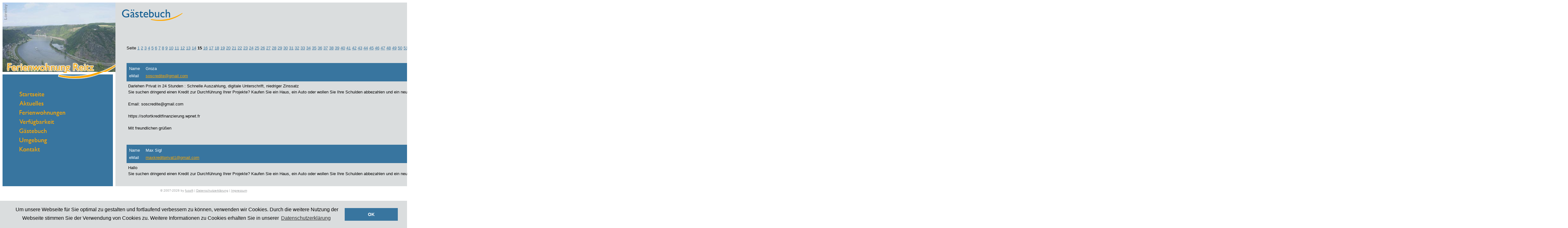

--- FILE ---
content_type: text/html; charset=utf-8
request_url: https://www.fewo-reitz.de/asp/gaestebuch.aspx?page=15
body_size: 41813
content:


<!DOCTYPE html PUBLIC "-//W3C//DTD XHTML 1.0 Transitional//EN" "http://www.w3.org/TR/xhtml1/DTD/xhtml1-transitional.dtd">
<html xmlns="http://www.w3.org/1999/xhtml">
<head><title>
	Gästebuch - Ferienwohnung Reitz
</title><link rel="stylesheet" type="text/css" href="../styles/StyleSheet.css" /><link rel="stylesheet" type="text/css" href="../styles/cookieconsent.min.css" />
    <script type="text/javascript" src="/jscript/verfuegbarkeit.js"></script>
    <script type="text/javascript" src="/jscript/jquery-1.11.2.min.js"></script>
    <script type="text/javascript" src="/jscript/cookieconsent.min.js"></script>
    <script type="text/javascript">
        $(function () {
            window.addEventListener("load", function () {
                window.cookieconsent.initialise({
                    "palette": {
                        "popup": {
                            "background": "#DADDDE",
                            "text": "#000000"
                        },
                        "button": {
                            "background": "#38759F",
                            "text": "#ffffff"
                        }
                    },
                    "content": {
                        "message": "Um unsere Webseite für Sie optimal zu gestalten und fortlaufend verbessern zu können, verwenden wir Cookies. Durch die weitere Nutzung der Webseite stimmen Sie der Verwendung von Cookies zu.\nWeitere Informationen zu Cookies erhalten Sie in unserer",
                        "dismiss": "OK",
                        "link": "Datenschutzerklärung",
                        "href": "/asp/datenschutz.aspx"
                    }
                })
            });
        });

    </script>
    <meta http-equiv="Content-Type" content="text/html;charset=utf-8" /><meta name="robots" content="index, follow" /><meta name="Description" content="Zentral gelegene, moderne Ferienwohnung inmitten des Welterbes Oberes Mittelrheintal" /><meta name="Keywords" content="Ferienwohnung, Bad Salzig, Boppard, Rhein, Mittelrhein, Oberes Mittelrheintal, Urlaub, Welterbe, Appartement, Fachwerkhaus, Mozart, Kurort, Kurpark, linksrheinisch, Rhein-Hunsrück, Bingen, Koblenz, Rheinland-Pfalz, Nichtraucher" /><meta name="Language" content="de" /><meta name="revisit-after" content="7 days" /><script language="javascript" type="text/javascript" src="/jscript/aktuelles.js"></script><script language="javascript" type="text/javascript" src="/jscript/jscript.js"></script></head>
<body>
    <form name="aspnetForm" method="post" action="./gaestebuch.aspx?page=15" id="aspnetForm">
<div>
<input type="hidden" name="__EVENTTARGET" id="__EVENTTARGET" value="" />
<input type="hidden" name="__EVENTARGUMENT" id="__EVENTARGUMENT" value="" />
<input type="hidden" name="__VIEWSTATE" id="__VIEWSTATE" value="/[base64]/cGFnZT0zIj4zPC9hPiZuYnNwOzxhIGhyZWY9ImdhZXN0ZWJ1Y2guYXNweD9wYWdlPTQiPjQ8L2E+Jm5ic3A7PGEgaHJlZj0iZ2Flc3RlYnVjaC5hc3B4P3BhZ2U9NSI+NTwvYT4mbmJzcDs8YSBocmVmPSJnYWVzdGVidWNoLmFzcHg/cGFnZT02Ij42PC9hPiZuYnNwOzxhIGhyZWY9ImdhZXN0ZWJ1Y2guYXNweD9wYWdlPTciPjc8L2E+Jm5ic3A7PGEgaHJlZj0iZ2Flc3RlYnVjaC5hc3B4P3BhZ2U9OCI+ODwvYT4mbmJzcDs8YSBocmVmPSJnYWVzdGVidWNoLmFzcHg/cGFnZT05Ij45PC9hPiZuYnNwOzxhIGhyZWY9ImdhZXN0ZWJ1Y2guYXNweD9wYWdlPTEwIj4xMDwvYT4mbmJzcDs8YSBocmVmPSJnYWVzdGVidWNoLmFzcHg/cGFnZT0xMSI+MTE8L2E+Jm5ic3A7PGEgaHJlZj0iZ2Flc3RlYnVjaC5hc3B4P3BhZ2U9MTIiPjEyPC9hPiZuYnNwOzxhIGhyZWY9ImdhZXN0ZWJ1Y2guYXNweD9wYWdlPTEzIj4xMzwvYT4mbmJzcDs8YSBocmVmPSJnYWVzdGVidWNoLmFzcHg/[base64]/cGFnZT0xOCI+MTg8L2E+Jm5ic3A7PGEgaHJlZj0iZ2Flc3RlYnVjaC5hc3B4P3BhZ2U9MTkiPjE5PC9hPiZuYnNwOzxhIGhyZWY9ImdhZXN0ZWJ1Y2guYXNweD9wYWdlPTIwIj4yMDwvYT4mbmJzcDs8YSBocmVmPSJnYWVzdGVidWNoLmFzcHg/cGFnZT0yMSI+MjE8L2E+Jm5ic3A7PGEgaHJlZj0iZ2Flc3RlYnVjaC5hc3B4P3BhZ2U9MjIiPjIyPC9hPiZuYnNwOzxhIGhyZWY9ImdhZXN0ZWJ1Y2guYXNweD9wYWdlPTIzIj4yMzwvYT4mbmJzcDs8YSBocmVmPSJnYWVzdGVidWNoLmFzcHg/cGFnZT0yNCI+MjQ8L2E+Jm5ic3A7PGEgaHJlZj0iZ2Flc3RlYnVjaC5hc3B4P3BhZ2U9MjUiPjI1PC9hPiZuYnNwOzxhIGhyZWY9ImdhZXN0ZWJ1Y2guYXNweD9wYWdlPTI2Ij4yNjwvYT4mbmJzcDs8YSBocmVmPSJnYWVzdGVidWNoLmFzcHg/cGFnZT0yNyI+Mjc8L2E+Jm5ic3A7PGEgaHJlZj0iZ2Flc3RlYnVjaC5hc3B4P3BhZ2U9MjgiPjI4PC9hPiZuYnNwOzxhIGhyZWY9ImdhZXN0ZWJ1Y2guYXNweD9wYWdlPTI5Ij4yOTwvYT4mbmJzcDs8YSBocmVmPSJnYWVzdGVidWNoLmFzcHg/cGFnZT0zMCI+MzA8L2E+Jm5ic3A7PGEgaHJlZj0iZ2Flc3RlYnVjaC5hc3B4P3BhZ2U9MzEiPjMxPC9hPiZuYnNwOzxhIGhyZWY9ImdhZXN0ZWJ1Y2guYXNweD9wYWdlPTMyIj4zMjwvYT4mbmJzcDs8YSBocmVmPSJnYWVzdGVidWNoLmFzcHg/cGFnZT0zMyI+MzM8L2E+Jm5ic3A7PGEgaHJlZj0iZ2Flc3RlYnVjaC5hc3B4P3BhZ2U9MzQiPjM0PC9hPiZuYnNwOzxhIGhyZWY9ImdhZXN0ZWJ1Y2guYXNweD9wYWdlPTM1Ij4zNTwvYT4mbmJzcDs8YSBocmVmPSJnYWVzdGVidWNoLmFzcHg/cGFnZT0zNiI+MzY8L2E+Jm5ic3A7PGEgaHJlZj0iZ2Flc3RlYnVjaC5hc3B4P3BhZ2U9MzciPjM3PC9hPiZuYnNwOzxhIGhyZWY9ImdhZXN0ZWJ1Y2guYXNweD9wYWdlPTM4Ij4zODwvYT4mbmJzcDs8YSBocmVmPSJnYWVzdGVidWNoLmFzcHg/cGFnZT0zOSI+Mzk8L2E+Jm5ic3A7PGEgaHJlZj0iZ2Flc3RlYnVjaC5hc3B4P3BhZ2U9NDAiPjQwPC9hPiZuYnNwOzxhIGhyZWY9ImdhZXN0ZWJ1Y2guYXNweD9wYWdlPTQxIj40MTwvYT4mbmJzcDs8YSBocmVmPSJnYWVzdGVidWNoLmFzcHg/cGFnZT00MiI+NDI8L2E+Jm5ic3A7PGEgaHJlZj0iZ2Flc3RlYnVjaC5hc3B4P3BhZ2U9NDMiPjQzPC9hPiZuYnNwOzxhIGhyZWY9ImdhZXN0ZWJ1Y2guYXNweD9wYWdlPTQ0Ij40NDwvYT4mbmJzcDs8YSBocmVmPSJnYWVzdGVidWNoLmFzcHg/cGFnZT00NSI+NDU8L2E+Jm5ic3A7PGEgaHJlZj0iZ2Flc3RlYnVjaC5hc3B4P3BhZ2U9NDYiPjQ2PC9hPiZuYnNwOzxhIGhyZWY9ImdhZXN0ZWJ1Y2guYXNweD9wYWdlPTQ3Ij40NzwvYT4mbmJzcDs8YSBocmVmPSJnYWVzdGVidWNoLmFzcHg/cGFnZT00OCI+NDg8L2E+Jm5ic3A7PGEgaHJlZj0iZ2Flc3RlYnVjaC5hc3B4P3BhZ2U9NDkiPjQ5PC9hPiZuYnNwOzxhIGhyZWY9ImdhZXN0ZWJ1Y2guYXNweD9wYWdlPTUwIj41MDwvYT4mbmJzcDs8YSBocmVmPSJnYWVzdGVidWNoLmFzcHg/cGFnZT01MSI+NTE8L2E+Jm5ic3A7PGEgaHJlZj0iZ2Flc3RlYnVjaC5hc3B4P3BhZ2U9NTIiPjUyPC9hPiZuYnNwOzxhIGhyZWY9ImdhZXN0ZWJ1Y2guYXNweD9wYWdlPTUzIj41MzwvYT4mbmJzcDs8YSBocmVmPSJnYWVzdGVidWNoLmFzcHg/cGFnZT01NCI+NTQ8L2E+Jm5ic3A7PGEgaHJlZj0iZ2Flc3RlYnVjaC5hc3B4P3BhZ2U9NTUiPjU1PC9hPiZuYnNwOzxhIGhyZWY9ImdhZXN0ZWJ1Y2guYXNweD9wYWdlPTU2Ij41NjwvYT4mbmJzcDs8YSBocmVmPSJnYWVzdGVidWNoLmFzcHg/cGFnZT01NyI+NTc8L2E+Jm5ic3A7PGEgaHJlZj0iZ2Flc3RlYnVjaC5hc3B4P3BhZ2U9NTgiPjU4PC9hPiZuYnNwOzxhIGhyZWY9ImdhZXN0ZWJ1Y2guYXNweD9wYWdlPTU5Ij41OTwvYT4mbmJzcDs8YSBocmVmPSJnYWVzdGVidWNoLmFzcHg/cGFnZT02MCI+NjA8L2E+Jm5ic3A7PGEgaHJlZj0iZ2Flc3RlYnVjaC5hc3B4P3BhZ2U9NjEiPjYxPC9hPiZuYnNwOzxhIGhyZWY9ImdhZXN0ZWJ1Y2guYXNweD9wYWdlPTYyIj42MjwvYT4mbmJzcDs8YSBocmVmPSJnYWVzdGVidWNoLmFzcHg/cGFnZT02MyI+NjM8L2E+Jm5ic3A7PGEgaHJlZj0iZ2Flc3RlYnVjaC5hc3B4P3BhZ2U9NjQiPjY0PC9hPiZuYnNwOzxhIGhyZWY9ImdhZXN0ZWJ1Y2guYXNweD9wYWdlPTY1Ij42NTwvYT4mbmJzcDs8YSBocmVmPSJnYWVzdGVidWNoLmFzcHg/cGFnZT02NiI+NjY8L2E+Jm5ic3A7PGEgaHJlZj0iZ2Flc3RlYnVjaC5hc3B4P3BhZ2U9NjciPjY3PC9hPiZuYnNwOzxhIGhyZWY9ImdhZXN0ZWJ1Y2guYXNweD9wYWdlPTY4Ij42ODwvYT4mbmJzcDs8YSBocmVmPSJnYWVzdGVidWNoLmFzcHg/cGFnZT02OSI+Njk8L2E+Jm5ic3A7PGEgaHJlZj0iZ2Flc3RlYnVjaC5hc3B4P3BhZ2U9NzAiPjcwPC9hPiZuYnNwOzxhIGhyZWY9ImdhZXN0ZWJ1Y2guYXNweD9wYWdlPTcxIj43MTwvYT4mbmJzcDs8YSBocmVmPSJnYWVzdGVidWNoLmFzcHg/cGFnZT03MiI+NzI8L2E+Jm5ic3A7PGEgaHJlZj0iZ2Flc3RlYnVjaC5hc3B4P3BhZ2U9NzMiPjczPC9hPiZuYnNwOzxhIGhyZWY9ImdhZXN0ZWJ1Y2guYXNweD9wYWdlPTc0Ij43NDwvYT4mbmJzcDs8YSBocmVmPSJnYWVzdGVidWNoLmFzcHg/cGFnZT03NSI+NzU8L2E+Jm5ic3A7PGEgaHJlZj0iZ2Flc3RlYnVjaC5hc3B4P3BhZ2U9NzYiPjc2PC9hPiZuYnNwOzxhIGhyZWY9ImdhZXN0ZWJ1Y2guYXNweD9wYWdlPTc3Ij43NzwvYT4mbmJzcDs8YSBocmVmPSJnYWVzdGVidWNoLmFzcHg/cGFnZT03OCI+Nzg8L2E+Jm5ic3A7PGEgaHJlZj0iZ2Flc3RlYnVjaC5hc3B4P3BhZ2U9NzkiPjc5PC9hPiZuYnNwOzxhIGhyZWY9ImdhZXN0ZWJ1Y2guYXNweD9wYWdlPTgwIj44MDwvYT4mbmJzcDs8YSBocmVmPSJnYWVzdGVidWNoLmFzcHg/cGFnZT04MSI+ODE8L2E+Jm5ic3A7PGEgaHJlZj0iZ2Flc3RlYnVjaC5hc3B4P3BhZ2U9ODIiPjgyPC9hPiZuYnNwOzxhIGhyZWY9ImdhZXN0ZWJ1Y2guYXNweD9wYWdlPTgzIj44MzwvYT4mbmJzcDs8YSBocmVmPSJnYWVzdGVidWNoLmFzcHg/cGFnZT04NCI+ODQ8L2E+Jm5ic3A7PGEgaHJlZj0iZ2Flc3RlYnVjaC5hc3B4P3BhZ2U9ODUiPjg1PC9hPiZuYnNwOzxhIGhyZWY9ImdhZXN0ZWJ1Y2guYXNweD9wYWdlPTg2Ij44NjwvYT4mbmJzcDs8YSBocmVmPSJnYWVzdGVidWNoLmFzcHg/cGFnZT04NyI+ODc8L2E+Jm5ic3A7PGEgaHJlZj0iZ2Flc3RlYnVjaC5hc3B4P3BhZ2U9ODgiPjg4PC9hPiZuYnNwOzxhIGhyZWY9ImdhZXN0ZWJ1Y2guYXNweD9wYWdlPTg5Ij44OTwvYT4mbmJzcDs8YSBocmVmPSJnYWVzdGVidWNoLmFzcHg/cGFnZT05MCI+OTA8L2E+Jm5ic3A7PGEgaHJlZj0iZ2Flc3RlYnVjaC5hc3B4P3BhZ2U9OTEiPjkxPC9hPiZuYnNwOzxhIGhyZWY9ImdhZXN0ZWJ1Y2guYXNweD9wYWdlPTkyIj45MjwvYT4mbmJzcDs8YSBocmVmPSJnYWVzdGVidWNoLmFzcHg/cGFnZT05MyI+OTM8L2E+Jm5ic3A7PGEgaHJlZj0iZ2Flc3RlYnVjaC5hc3B4P3BhZ2U9OTQiPjk0PC9hPiZuYnNwOzxhIGhyZWY9ImdhZXN0ZWJ1Y2guYXNweD9wYWdlPTk1Ij45NTwvYT4mbmJzcDs8YSBocmVmPSJnYWVzdGVidWNoLmFzcHg/cGFnZT05NiI+OTY8L2E+Jm5ic3A7PGEgaHJlZj0iZ2Flc3RlYnVjaC5hc3B4P3BhZ2U9OTciPjk3PC9hPiZuYnNwOzxhIGhyZWY9ImdhZXN0ZWJ1Y2guYXNweD9wYWdlPTk4Ij45ODwvYT4mbmJzcDs8YSBocmVmPSJnYWVzdGVidWNoLmFzcHg/[base64]/[base64]/[base64]/[base64]/[base64]/[base64]/[base64]/cGFnZT0xNCI+Vm9yaGVyaWdlIFNlaXRlPC9hPiAtIFNlaXRlJm5ic3A7PGEgaHJlZj0iZ2Flc3RlYnVjaC5hc3B4P3BhZ2U9MSI+MTwvYT4mbmJzcDs8YSBocmVmPSJnYWVzdGVidWNoLmFzcHg/cGFnZT0yIj4yPC9hPiZuYnNwOzxhIGhyZWY9ImdhZXN0ZWJ1Y2guYXNweD9wYWdlPTMiPjM8L2E+Jm5ic3A7PGEgaHJlZj0iZ2Flc3RlYnVjaC5hc3B4P3BhZ2U9NCI+NDwvYT4mbmJzcDs8YSBocmVmPSJnYWVzdGVidWNoLmFzcHg/cGFnZT01Ij41PC9hPiZuYnNwOzxhIGhyZWY9ImdhZXN0ZWJ1Y2guYXNweD9wYWdlPTYiPjY8L2E+Jm5ic3A7PGEgaHJlZj0iZ2Flc3RlYnVjaC5hc3B4P3BhZ2U9NyI+NzwvYT4mbmJzcDs8YSBocmVmPSJnYWVzdGVidWNoLmFzcHg/[base64]/[base64]/cGFnZT0xNiI+MTY8L2E+Jm5ic3A7PGEgaHJlZj0iZ2Flc3RlYnVjaC5hc3B4P3BhZ2U9MTciPjE3PC9hPiZuYnNwOzxhIGhyZWY9ImdhZXN0ZWJ1Y2guYXNweD9wYWdlPTE4Ij4xODwvYT4mbmJzcDs8YSBocmVmPSJnYWVzdGVidWNoLmFzcHg/cGFnZT0xOSI+MTk8L2E+Jm5ic3A7PGEgaHJlZj0iZ2Flc3RlYnVjaC5hc3B4P3BhZ2U9MjAiPjIwPC9hPiZuYnNwOzxhIGhyZWY9ImdhZXN0ZWJ1Y2guYXNweD9wYWdlPTIxIj4yMTwvYT4mbmJzcDs8YSBocmVmPSJnYWVzdGVidWNoLmFzcHg/cGFnZT0yMiI+MjI8L2E+Jm5ic3A7PGEgaHJlZj0iZ2Flc3RlYnVjaC5hc3B4P3BhZ2U9MjMiPjIzPC9hPiZuYnNwOzxhIGhyZWY9ImdhZXN0ZWJ1Y2guYXNweD9wYWdlPTI0Ij4yNDwvYT4mbmJzcDs8YSBocmVmPSJnYWVzdGVidWNoLmFzcHg/cGFnZT0yNSI+MjU8L2E+Jm5ic3A7PGEgaHJlZj0iZ2Flc3RlYnVjaC5hc3B4P3BhZ2U9MjYiPjI2PC9hPiZuYnNwOzxhIGhyZWY9ImdhZXN0ZWJ1Y2guYXNweD9wYWdlPTI3Ij4yNzwvYT4mbmJzcDs8YSBocmVmPSJnYWVzdGVidWNoLmFzcHg/cGFnZT0yOCI+Mjg8L2E+Jm5ic3A7PGEgaHJlZj0iZ2Flc3RlYnVjaC5hc3B4P3BhZ2U9MjkiPjI5PC9hPiZuYnNwOzxhIGhyZWY9ImdhZXN0ZWJ1Y2guYXNweD9wYWdlPTMwIj4zMDwvYT4mbmJzcDs8YSBocmVmPSJnYWVzdGVidWNoLmFzcHg/cGFnZT0zMSI+MzE8L2E+Jm5ic3A7PGEgaHJlZj0iZ2Flc3RlYnVjaC5hc3B4P3BhZ2U9MzIiPjMyPC9hPiZuYnNwOzxhIGhyZWY9ImdhZXN0ZWJ1Y2guYXNweD9wYWdlPTMzIj4zMzwvYT4mbmJzcDs8YSBocmVmPSJnYWVzdGVidWNoLmFzcHg/cGFnZT0zNCI+MzQ8L2E+Jm5ic3A7PGEgaHJlZj0iZ2Flc3RlYnVjaC5hc3B4P3BhZ2U9MzUiPjM1PC9hPiZuYnNwOzxhIGhyZWY9ImdhZXN0ZWJ1Y2guYXNweD9wYWdlPTM2Ij4zNjwvYT4mbmJzcDs8YSBocmVmPSJnYWVzdGVidWNoLmFzcHg/cGFnZT0zNyI+Mzc8L2E+Jm5ic3A7PGEgaHJlZj0iZ2Flc3RlYnVjaC5hc3B4P3BhZ2U9MzgiPjM4PC9hPiZuYnNwOzxhIGhyZWY9ImdhZXN0ZWJ1Y2guYXNweD9wYWdlPTM5Ij4zOTwvYT4mbmJzcDs8YSBocmVmPSJnYWVzdGVidWNoLmFzcHg/cGFnZT00MCI+NDA8L2E+Jm5ic3A7PGEgaHJlZj0iZ2Flc3RlYnVjaC5hc3B4P3BhZ2U9NDEiPjQxPC9hPiZuYnNwOzxhIGhyZWY9ImdhZXN0ZWJ1Y2guYXNweD9wYWdlPTQyIj40MjwvYT4mbmJzcDs8YSBocmVmPSJnYWVzdGVidWNoLmFzcHg/cGFnZT00MyI+NDM8L2E+Jm5ic3A7PGEgaHJlZj0iZ2Flc3RlYnVjaC5hc3B4P3BhZ2U9NDQiPjQ0PC9hPiZuYnNwOzxhIGhyZWY9ImdhZXN0ZWJ1Y2guYXNweD9wYWdlPTQ1Ij40NTwvYT4mbmJzcDs8YSBocmVmPSJnYWVzdGVidWNoLmFzcHg/cGFnZT00NiI+NDY8L2E+Jm5ic3A7PGEgaHJlZj0iZ2Flc3RlYnVjaC5hc3B4P3BhZ2U9NDciPjQ3PC9hPiZuYnNwOzxhIGhyZWY9ImdhZXN0ZWJ1Y2guYXNweD9wYWdlPTQ4Ij40ODwvYT4mbmJzcDs8YSBocmVmPSJnYWVzdGVidWNoLmFzcHg/cGFnZT00OSI+NDk8L2E+Jm5ic3A7PGEgaHJlZj0iZ2Flc3RlYnVjaC5hc3B4P3BhZ2U9NTAiPjUwPC9hPiZuYnNwOzxhIGhyZWY9ImdhZXN0ZWJ1Y2guYXNweD9wYWdlPTUxIj41MTwvYT4mbmJzcDs8YSBocmVmPSJnYWVzdGVidWNoLmFzcHg/cGFnZT01MiI+NTI8L2E+Jm5ic3A7PGEgaHJlZj0iZ2Flc3RlYnVjaC5hc3B4P3BhZ2U9NTMiPjUzPC9hPiZuYnNwOzxhIGhyZWY9ImdhZXN0ZWJ1Y2guYXNweD9wYWdlPTU0Ij41NDwvYT4mbmJzcDs8YSBocmVmPSJnYWVzdGVidWNoLmFzcHg/cGFnZT01NSI+NTU8L2E+Jm5ic3A7PGEgaHJlZj0iZ2Flc3RlYnVjaC5hc3B4P3BhZ2U9NTYiPjU2PC9hPiZuYnNwOzxhIGhyZWY9ImdhZXN0ZWJ1Y2guYXNweD9wYWdlPTU3Ij41NzwvYT4mbmJzcDs8YSBocmVmPSJnYWVzdGVidWNoLmFzcHg/cGFnZT01OCI+NTg8L2E+Jm5ic3A7PGEgaHJlZj0iZ2Flc3RlYnVjaC5hc3B4P3BhZ2U9NTkiPjU5PC9hPiZuYnNwOzxhIGhyZWY9ImdhZXN0ZWJ1Y2guYXNweD9wYWdlPTYwIj42MDwvYT4mbmJzcDs8YSBocmVmPSJnYWVzdGVidWNoLmFzcHg/cGFnZT02MSI+NjE8L2E+Jm5ic3A7PGEgaHJlZj0iZ2Flc3RlYnVjaC5hc3B4P3BhZ2U9NjIiPjYyPC9hPiZuYnNwOzxhIGhyZWY9ImdhZXN0ZWJ1Y2guYXNweD9wYWdlPTYzIj42MzwvYT4mbmJzcDs8YSBocmVmPSJnYWVzdGVidWNoLmFzcHg/cGFnZT02NCI+NjQ8L2E+Jm5ic3A7PGEgaHJlZj0iZ2Flc3RlYnVjaC5hc3B4P3BhZ2U9NjUiPjY1PC9hPiZuYnNwOzxhIGhyZWY9ImdhZXN0ZWJ1Y2guYXNweD9wYWdlPTY2Ij42NjwvYT4mbmJzcDs8YSBocmVmPSJnYWVzdGVidWNoLmFzcHg/cGFnZT02NyI+Njc8L2E+Jm5ic3A7PGEgaHJlZj0iZ2Flc3RlYnVjaC5hc3B4P3BhZ2U9NjgiPjY4PC9hPiZuYnNwOzxhIGhyZWY9ImdhZXN0ZWJ1Y2guYXNweD9wYWdlPTY5Ij42OTwvYT4mbmJzcDs8YSBocmVmPSJnYWVzdGVidWNoLmFzcHg/cGFnZT03MCI+NzA8L2E+Jm5ic3A7PGEgaHJlZj0iZ2Flc3RlYnVjaC5hc3B4P3BhZ2U9NzEiPjcxPC9hPiZuYnNwOzxhIGhyZWY9ImdhZXN0ZWJ1Y2guYXNweD9wYWdlPTcyIj43MjwvYT4mbmJzcDs8YSBocmVmPSJnYWVzdGVidWNoLmFzcHg/cGFnZT03MyI+NzM8L2E+Jm5ic3A7PGEgaHJlZj0iZ2Flc3RlYnVjaC5hc3B4P3BhZ2U9NzQiPjc0PC9hPiZuYnNwOzxhIGhyZWY9ImdhZXN0ZWJ1Y2guYXNweD9wYWdlPTc1Ij43NTwvYT4mbmJzcDs8YSBocmVmPSJnYWVzdGVidWNoLmFzcHg/cGFnZT03NiI+NzY8L2E+Jm5ic3A7PGEgaHJlZj0iZ2Flc3RlYnVjaC5hc3B4P3BhZ2U9NzciPjc3PC9hPiZuYnNwOzxhIGhyZWY9ImdhZXN0ZWJ1Y2guYXNweD9wYWdlPTc4Ij43ODwvYT4mbmJzcDs8YSBocmVmPSJnYWVzdGVidWNoLmFzcHg/cGFnZT03OSI+Nzk8L2E+Jm5ic3A7PGEgaHJlZj0iZ2Flc3RlYnVjaC5hc3B4P3BhZ2U9ODAiPjgwPC9hPiZuYnNwOzxhIGhyZWY9ImdhZXN0ZWJ1Y2guYXNweD9wYWdlPTgxIj44MTwvYT4mbmJzcDs8YSBocmVmPSJnYWVzdGVidWNoLmFzcHg/cGFnZT04MiI+ODI8L2E+Jm5ic3A7PGEgaHJlZj0iZ2Flc3RlYnVjaC5hc3B4P3BhZ2U9ODMiPjgzPC9hPiZuYnNwOzxhIGhyZWY9ImdhZXN0ZWJ1Y2guYXNweD9wYWdlPTg0Ij44NDwvYT4mbmJzcDs8YSBocmVmPSJnYWVzdGVidWNoLmFzcHg/cGFnZT04NSI+ODU8L2E+Jm5ic3A7PGEgaHJlZj0iZ2Flc3RlYnVjaC5hc3B4P3BhZ2U9ODYiPjg2PC9hPiZuYnNwOzxhIGhyZWY9ImdhZXN0ZWJ1Y2guYXNweD9wYWdlPTg3Ij44NzwvYT4mbmJzcDs8YSBocmVmPSJnYWVzdGVidWNoLmFzcHg/cGFnZT04OCI+ODg8L2E+Jm5ic3A7PGEgaHJlZj0iZ2Flc3RlYnVjaC5hc3B4P3BhZ2U9ODkiPjg5PC9hPiZuYnNwOzxhIGhyZWY9ImdhZXN0ZWJ1Y2guYXNweD9wYWdlPTkwIj45MDwvYT4mbmJzcDs8YSBocmVmPSJnYWVzdGVidWNoLmFzcHg/cGFnZT05MSI+OTE8L2E+Jm5ic3A7PGEgaHJlZj0iZ2Flc3RlYnVjaC5hc3B4P3BhZ2U9OTIiPjkyPC9hPiZuYnNwOzxhIGhyZWY9ImdhZXN0ZWJ1Y2guYXNweD9wYWdlPTkzIj45MzwvYT4mbmJzcDs8YSBocmVmPSJnYWVzdGVidWNoLmFzcHg/cGFnZT05NCI+OTQ8L2E+Jm5ic3A7PGEgaHJlZj0iZ2Flc3RlYnVjaC5hc3B4P3BhZ2U9OTUiPjk1PC9hPiZuYnNwOzxhIGhyZWY9ImdhZXN0ZWJ1Y2guYXNweD9wYWdlPTk2Ij45NjwvYT4mbmJzcDs8YSBocmVmPSJnYWVzdGVidWNoLmFzcHg/cGFnZT05NyI+OTc8L2E+Jm5ic3A7PGEgaHJlZj0iZ2Flc3RlYnVjaC5hc3B4P3BhZ2U9OTgiPjk4PC9hPiZuYnNwOzxhIGhyZWY9ImdhZXN0ZWJ1Y2guYXNweD9wYWdlPTk5Ij45OTwvYT4mbmJzcDs8YSBocmVmPSJnYWVzdGVidWNoLmFzcHg/cGFnZT0xMDAiPjEwMDwvYT4mbmJzcDs8YSBocmVmPSJnYWVzdGVidWNoLmFzcHg/cGFnZT0xMDEiPjEwMTwvYT4mbmJzcDs8YSBocmVmPSJnYWVzdGVidWNoLmFzcHg/cGFnZT0xMDIiPjEwMjwvYT4mbmJzcDs8YSBocmVmPSJnYWVzdGVidWNoLmFzcHg/cGFnZT0xMDMiPjEwMzwvYT4mbmJzcDs8YSBocmVmPSJnYWVzdGVidWNoLmFzcHg/cGFnZT0xMDQiPjEwNDwvYT4mbmJzcDs8YSBocmVmPSJnYWVzdGVidWNoLmFzcHg/cGFnZT0xMDUiPjEwNTwvYT4mbmJzcDs8YSBocmVmPSJnYWVzdGVidWNoLmFzcHg/cGFnZT0xMDYiPjEwNjwvYT4mbmJzcDs8YSBocmVmPSJnYWVzdGVidWNoLmFzcHg/cGFnZT0xMDciPjEwNzwvYT4mbmJzcDs8YSBocmVmPSJnYWVzdGVidWNoLmFzcHg/cGFnZT0xMDgiPjEwODwvYT4mbmJzcDs8YSBocmVmPSJnYWVzdGVidWNoLmFzcHg/cGFnZT0xMDkiPjEwOTwvYT4mbmJzcDs8YSBocmVmPSJnYWVzdGVidWNoLmFzcHg/cGFnZT0xMTAiPjExMDwvYT4mbmJzcDs8YSBocmVmPSJnYWVzdGVidWNoLmFzcHg/cGFnZT0xMTEiPjExMTwvYT4mbmJzcDs8YSBocmVmPSJnYWVzdGVidWNoLmFzcHg/cGFnZT0xMTIiPjExMjwvYT4mbmJzcDs8YSBocmVmPSJnYWVzdGVidWNoLmFzcHg/cGFnZT0xMTMiPjExMzwvYT4mbmJzcDs8YSBocmVmPSJnYWVzdGVidWNoLmFzcHg/cGFnZT0xMTQiPjExNDwvYT4mbmJzcDs8YSBocmVmPSJnYWVzdGVidWNoLmFzcHg/cGFnZT0xMTUiPjExNTwvYT4mbmJzcDs8YSBocmVmPSJnYWVzdGVidWNoLmFzcHg/cGFnZT0xMTYiPjExNjwvYT4mbmJzcDs8YSBocmVmPSJnYWVzdGVidWNoLmFzcHg/cGFnZT0xMTciPjExNzwvYT4mbmJzcDs8YSBocmVmPSJnYWVzdGVidWNoLmFzcHg/cGFnZT0xMTgiPjExODwvYT4mbmJzcDs8YSBocmVmPSJnYWVzdGVidWNoLmFzcHg/cGFnZT0xMTkiPjExOTwvYT4mbmJzcDs8YSBocmVmPSJnYWVzdGVidWNoLmFzcHg/cGFnZT0xMjAiPjEyMDwvYT4mbmJzcDs8YSBocmVmPSJnYWVzdGVidWNoLmFzcHg/cGFnZT0xMjEiPjEyMTwvYT4mbmJzcDs8YSBocmVmPSJnYWVzdGVidWNoLmFzcHg/cGFnZT0xMjIiPjEyMjwvYT4mbmJzcDs8YSBocmVmPSJnYWVzdGVidWNoLmFzcHg/cGFnZT0xMjMiPjEyMzwvYT4mbmJzcDs8YSBocmVmPSJnYWVzdGVidWNoLmFzcHg/cGFnZT0xMjQiPjEyNDwvYT4mbmJzcDs8YSBocmVmPSJnYWVzdGVidWNoLmFzcHg/cGFnZT0xMjUiPjEyNTwvYT4mbmJzcDs8YSBocmVmPSJnYWVzdGVidWNoLmFzcHg/cGFnZT0xMjYiPjEyNjwvYT4mbmJzcDs8YSBocmVmPSJnYWVzdGVidWNoLmFzcHg/cGFnZT0xMjciPjEyNzwvYT4mbmJzcDs8YSBocmVmPSJnYWVzdGVidWNoLmFzcHg/cGFnZT0xMjgiPjEyODwvYT4mbmJzcDs8YSBocmVmPSJnYWVzdGVidWNoLmFzcHg/cGFnZT0xMjkiPjEyOTwvYT4mbmJzcDs8YSBocmVmPSJnYWVzdGVidWNoLmFzcHg/cGFnZT0xMzAiPjEzMDwvYT4mbmJzcDs8YSBocmVmPSJnYWVzdGVidWNoLmFzcHg/cGFnZT0xMzEiPjEzMTwvYT4mbmJzcDs8YSBocmVmPSJnYWVzdGVidWNoLmFzcHg/cGFnZT0xMzIiPjEzMjwvYT4mbmJzcDs8YSBocmVmPSJnYWVzdGVidWNoLmFzcHg/cGFnZT0xMzMiPjEzMzwvYT4mbmJzcDs8YSBocmVmPSJnYWVzdGVidWNoLmFzcHg/cGFnZT0xMzQiPjEzNDwvYT4mbmJzcDs8YSBocmVmPSJnYWVzdGVidWNoLmFzcHg/cGFnZT0xMzUiPjEzNTwvYT4mbmJzcDs8YSBocmVmPSJnYWVzdGVidWNoLmFzcHg/cGFnZT0xMzYiPjEzNjwvYT4mbmJzcDs8YSBocmVmPSJnYWVzdGVidWNoLmFzcHg/cGFnZT0xMzciPjEzNzwvYT4mbmJzcDs8YSBocmVmPSJnYWVzdGVidWNoLmFzcHg/cGFnZT0xMzgiPjEzODwvYT4mbmJzcDs8YSBocmVmPSJnYWVzdGVidWNoLmFzcHg/cGFnZT0xMzkiPjEzOTwvYT4mbmJzcDs8YSBocmVmPSJnYWVzdGVidWNoLmFzcHg/cGFnZT0xNDAiPjE0MDwvYT4mbmJzcDs8YSBocmVmPSJnYWVzdGVidWNoLmFzcHg/cGFnZT0xNDEiPjE0MTwvYT4mbmJzcDs8YSBocmVmPSJnYWVzdGVidWNoLmFzcHg/cGFnZT0xNDIiPjE0MjwvYT4mbmJzcDs8YSBocmVmPSJnYWVzdGVidWNoLmFzcHg/cGFnZT0xNDMiPjE0MzwvYT4mbmJzcDs8YSBocmVmPSJnYWVzdGVidWNoLmFzcHg/cGFnZT0xNDQiPjE0NDwvYT4mbmJzcDs8YSBocmVmPSJnYWVzdGVidWNoLmFzcHg/cGFnZT0xNDUiPjE0NTwvYT4mbmJzcDs8YSBocmVmPSJnYWVzdGVidWNoLmFzcHg/cGFnZT0xNDYiPjE0NjwvYT4mbmJzcDs8YSBocmVmPSJnYWVzdGVidWNoLmFzcHg/cGFnZT0xNDciPjE0NzwvYT4mbmJzcDs8YSBocmVmPSJnYWVzdGVidWNoLmFzcHg/cGFnZT0xNDgiPjE0ODwvYT4mbmJzcDs8YSBocmVmPSJnYWVzdGVidWNoLmFzcHg/cGFnZT0xNDkiPjE0OTwvYT4mbmJzcDs8YSBocmVmPSJnYWVzdGVidWNoLmFzcHg/cGFnZT0xNTAiPjE1MDwvYT4mbmJzcDs8YSBocmVmPSJnYWVzdGVidWNoLmFzcHg/cGFnZT0xNTEiPjE1MTwvYT4mbmJzcDs8YSBocmVmPSJnYWVzdGVidWNoLmFzcHg/cGFnZT0xNTIiPjE1MjwvYT4mbmJzcDs8YSBocmVmPSJnYWVzdGVidWNoLmFzcHg/cGFnZT0xNTMiPjE1MzwvYT4mbmJzcDs8YSBocmVmPSJnYWVzdGVidWNoLmFzcHg/cGFnZT0xNTQiPjE1NDwvYT4mbmJzcDs8YSBocmVmPSJnYWVzdGVidWNoLmFzcHg/cGFnZT0xNTUiPjE1NTwvYT4mbmJzcDs8YSBocmVmPSJnYWVzdGVidWNoLmFzcHg/cGFnZT0xNTYiPjE1NjwvYT4mbmJzcDs8YSBocmVmPSJnYWVzdGVidWNoLmFzcHg/cGFnZT0xNTciPjE1NzwvYT4mbmJzcDs8YSBocmVmPSJnYWVzdGVidWNoLmFzcHg/cGFnZT0xNTgiPjE1ODwvYT4mbmJzcDs8YSBocmVmPSJnYWVzdGVidWNoLmFzcHg/cGFnZT0xNTkiPjE1OTwvYT4mbmJzcDs8YSBocmVmPSJnYWVzdGVidWNoLmFzcHg/cGFnZT0xNjAiPjE2MDwvYT4mbmJzcDs8YSBocmVmPSJnYWVzdGVidWNoLmFzcHg/cGFnZT0xNjEiPjE2MTwvYT4mbmJzcDs8YSBocmVmPSJnYWVzdGVidWNoLmFzcHg/cGFnZT0xNjIiPjE2MjwvYT4mbmJzcDs8YSBocmVmPSJnYWVzdGVidWNoLmFzcHg/cGFnZT0xNjMiPjE2MzwvYT4mbmJzcDs8YSBocmVmPSJnYWVzdGVidWNoLmFzcHg/cGFnZT0xNjQiPjE2NDwvYT4mbmJzcDs8YSBocmVmPSJnYWVzdGVidWNoLmFzcHg/cGFnZT0xNjUiPjE2NTwvYT4mbmJzcDs8YSBocmVmPSJnYWVzdGVidWNoLmFzcHg/cGFnZT0xNjYiPjE2NjwvYT4mbmJzcDs8YSBocmVmPSJnYWVzdGVidWNoLmFzcHg/cGFnZT0xNjciPjE2NzwvYT4mbmJzcDs8YSBocmVmPSJnYWVzdGVidWNoLmFzcHg/cGFnZT0xNjgiPjE2ODwvYT4mbmJzcDs8YSBocmVmPSJnYWVzdGVidWNoLmFzcHg/cGFnZT0xNjkiPjE2OTwvYT4mbmJzcDs8YSBocmVmPSJnYWVzdGVidWNoLmFzcHg/cGFnZT0xNzAiPjE3MDwvYT4mbmJzcDs8YSBocmVmPSJnYWVzdGVidWNoLmFzcHg/cGFnZT0xNzEiPjE3MTwvYT4mbmJzcDs8YSBocmVmPSJnYWVzdGVidWNoLmFzcHg/cGFnZT0xNzIiPjE3MjwvYT4mbmJzcDs8YSBocmVmPSJnYWVzdGVidWNoLmFzcHg/cGFnZT0xNzMiPjE3MzwvYT4mbmJzcDs8YSBocmVmPSJnYWVzdGVidWNoLmFzcHg/cGFnZT0xNzQiPjE3NDwvYT4mbmJzcDs8YSBocmVmPSJnYWVzdGVidWNoLmFzcHg/cGFnZT0xNzUiPjE3NTwvYT4mbmJzcDs8YSBocmVmPSJnYWVzdGVidWNoLmFzcHg/cGFnZT0xNzYiPjE3NjwvYT4mbmJzcDs8YSBocmVmPSJnYWVzdGVidWNoLmFzcHg/cGFnZT0xNzciPjE3NzwvYT4mbmJzcDs8YSBocmVmPSJnYWVzdGVidWNoLmFzcHg/cGFnZT0xNzgiPjE3ODwvYT4mbmJzcDs8YSBocmVmPSJnYWVzdGVidWNoLmFzcHg/cGFnZT0xNzkiPjE3OTwvYT4mbmJzcDs8YSBocmVmPSJnYWVzdGVidWNoLmFzcHg/cGFnZT0xODAiPjE4MDwvYT4mbmJzcDs8YSBocmVmPSJnYWVzdGVidWNoLmFzcHg/cGFnZT0xODEiPjE4MTwvYT4mbmJzcDs8YSBocmVmPSJnYWVzdGVidWNoLmFzcHg/cGFnZT0xODIiPjE4MjwvYT4mbmJzcDs8YSBocmVmPSJnYWVzdGVidWNoLmFzcHg/cGFnZT0xODMiPjE4MzwvYT4mbmJzcDs8YSBocmVmPSJnYWVzdGVidWNoLmFzcHg/cGFnZT0xODQiPjE4NDwvYT4mbmJzcDs8YSBocmVmPSJnYWVzdGVidWNoLmFzcHg/cGFnZT0xODUiPjE4NTwvYT4mbmJzcDs8YSBocmVmPSJnYWVzdGVidWNoLmFzcHg/cGFnZT0xODYiPjE4NjwvYT4mbmJzcDs8YSBocmVmPSJnYWVzdGVidWNoLmFzcHg/cGFnZT0xODciPjE4NzwvYT4mbmJzcDs8YSBocmVmPSJnYWVzdGVidWNoLmFzcHg/cGFnZT0xODgiPjE4ODwvYT4mbmJzcDs8YSBocmVmPSJnYWVzdGVidWNoLmFzcHg/cGFnZT0xODkiPjE4OTwvYT4mbmJzcDs8YSBocmVmPSJnYWVzdGVidWNoLmFzcHg/cGFnZT0xOTAiPjE5MDwvYT4mbmJzcDs8YSBocmVmPSJnYWVzdGVidWNoLmFzcHg/cGFnZT0xOTEiPjE5MTwvYT4mbmJzcDs8YSBocmVmPSJnYWVzdGVidWNoLmFzcHg/cGFnZT0xOTIiPjE5MjwvYT4mbmJzcDs8YSBocmVmPSJnYWVzdGVidWNoLmFzcHg/cGFnZT0xOTMiPjE5MzwvYT4mbmJzcDs8YSBocmVmPSJnYWVzdGVidWNoLmFzcHg/cGFnZT0xOTQiPjE5NDwvYT4mbmJzcDs8YSBocmVmPSJnYWVzdGVidWNoLmFzcHg/cGFnZT0xOTUiPjE5NTwvYT4mbmJzcDs8YSBocmVmPSJnYWVzdGVidWNoLmFzcHg/cGFnZT0xOTYiPjE5NjwvYT4mbmJzcDs8YSBocmVmPSJnYWVzdGVidWNoLmFzcHg/cGFnZT0xOTciPjE5NzwvYT4mbmJzcDs8YSBocmVmPSJnYWVzdGVidWNoLmFzcHg/cGFnZT0xOTgiPjE5ODwvYT4mbmJzcDs8YSBocmVmPSJnYWVzdGVidWNoLmFzcHg/cGFnZT0xOTkiPjE5OTwvYT4mbmJzcDs8YSBocmVmPSJnYWVzdGVidWNoLmFzcHg/cGFnZT0yMDAiPjIwMDwvYT4mbmJzcDs8YSBocmVmPSJnYWVzdGVidWNoLmFzcHg/cGFnZT0yMDEiPjIwMTwvYT4mbmJzcDs8YSBocmVmPSJnYWVzdGVidWNoLmFzcHg/cGFnZT0yMDIiPjIwMjwvYT4mbmJzcDs8YSBocmVmPSJnYWVzdGVidWNoLmFzcHg/cGFnZT0yMDMiPjIwMzwvYT4mbmJzcDs8YSBocmVmPSJnYWVzdGVidWNoLmFzcHg/cGFnZT0yMDQiPjIwNDwvYT4mbmJzcDs8YSBocmVmPSJnYWVzdGVidWNoLmFzcHg/cGFnZT0yMDUiPjIwNTwvYT4mbmJzcDs8YSBocmVmPSJnYWVzdGVidWNoLmFzcHg/cGFnZT0yMDYiPjIwNjwvYT4mbmJzcDs8YSBocmVmPSJnYWVzdGVidWNoLmFzcHg/cGFnZT0yMDciPjIwNzwvYT4mbmJzcDs8YSBocmVmPSJnYWVzdGVidWNoLmFzcHg/cGFnZT0yMDgiPjIwODwvYT4mbmJzcDs8YSBocmVmPSJnYWVzdGVidWNoLmFzcHg/cGFnZT0yMDkiPjIwOTwvYT4mbmJzcDsgLSA8YSBocmVmPSJnYWVzdGVidWNoLmFzcHg/cGFnZT0xNiI+TsOkY2hzdGUgU2VpdGU8L2E+PC9kaXY+ZGQCEw8WAh8BBU0mY29weTsgMjAwNy0yMDI2IGJ5IDxhIGhyZWY9Imh0dHA6Ly93d3cuZnVzb2Z0LmRlIiB0YXJnZXQ9Il9ibGFuayI+ZnVzb2Z0PC9hPmRkyto+gPn1fJgqCW8lLk1bOS+S/halqPo+RDS1O5zD4Ws=" />
</div>

<script type="text/javascript">
//<![CDATA[
var theForm = document.forms['aspnetForm'];
if (!theForm) {
    theForm = document.aspnetForm;
}
function __doPostBack(eventTarget, eventArgument) {
    if (!theForm.onsubmit || (theForm.onsubmit() != false)) {
        theForm.__EVENTTARGET.value = eventTarget;
        theForm.__EVENTARGUMENT.value = eventArgument;
        theForm.submit();
    }
}
//]]>
</script>


<script src="/WebResource.axd?d=U7HdGDTSFNEjlFpca2WJH0p1jGU0aMbqcVAA_DOYAdMZj1KcJoqzk2dQiUfPZ3_m-NRe101k7-TCVJ15OU0OOMU8Llfqzjznj_tWAR4FSPA1&amp;t=638286137964787378" type="text/javascript"></script>

<div>

	<input type="hidden" name="__VIEWSTATEGENERATOR" id="__VIEWSTATEGENERATOR" value="1B0DAD74" />
	<input type="hidden" name="__EVENTVALIDATION" id="__EVENTVALIDATION" value="/wEdAAI5Oo4CxCmIo8Q50UTPhjdJG4n3bo0omzg89pRzfkR8+mmzEgiv3JTyKdXk6dDRjnVTFhJIxsUd+1SwRacDjjiB" />
</div>
    <div>
        <table class="design">
            <tr>
                <td class="design_tl">
                    <img id="ctl00_imgRand" src="../images/random/2.jpg" alt="Ferienwohnung Reitz in Bad Salzig - Impressionen vom Rhein" style="border-width:0px;" /></td>
                <td rowspan="2" class="design_inhalt">
                    <div id="inhalt">
                        
    <h1>
        Gästebuch</h1>
    <img src="../images/header/gaestebuch.gif" alt="Gästebuch" title="Gästebuch" class="titel" />
    <div class="p">
        <div style="text-align: center">
            <div id="ctl00_ContentPlaceHolder1_pnlLink">
	
                <a id="ctl00_ContentPlaceHolder1_LinkButton1" href="javascript:WebForm_DoPostBackWithOptions(new WebForm_PostBackOptions(&quot;ctl00$ContentPlaceHolder1$LinkButton1&quot;, &quot;&quot;, true, &quot;&quot;, &quot;&quot;, false, true))">Neuen Eintrag hinzufügen</a>
            
</div>
            
        </div>
        <br />
        <br />
        <div id="ctl00_ContentPlaceHolder1_pnlShow">
	
            <span id="ctl00_ContentPlaceHolder1_lblPaging2"><div style="text-align: center;"><a href="gaestebuch.aspx?page=14">Vorherige Seite</a> - Seite&nbsp;<a href="gaestebuch.aspx?page=1">1</a>&nbsp;<a href="gaestebuch.aspx?page=2">2</a>&nbsp;<a href="gaestebuch.aspx?page=3">3</a>&nbsp;<a href="gaestebuch.aspx?page=4">4</a>&nbsp;<a href="gaestebuch.aspx?page=5">5</a>&nbsp;<a href="gaestebuch.aspx?page=6">6</a>&nbsp;<a href="gaestebuch.aspx?page=7">7</a>&nbsp;<a href="gaestebuch.aspx?page=8">8</a>&nbsp;<a href="gaestebuch.aspx?page=9">9</a>&nbsp;<a href="gaestebuch.aspx?page=10">10</a>&nbsp;<a href="gaestebuch.aspx?page=11">11</a>&nbsp;<a href="gaestebuch.aspx?page=12">12</a>&nbsp;<a href="gaestebuch.aspx?page=13">13</a>&nbsp;<a href="gaestebuch.aspx?page=14">14</a>&nbsp;<b>15</b>&nbsp;<a href="gaestebuch.aspx?page=16">16</a>&nbsp;<a href="gaestebuch.aspx?page=17">17</a>&nbsp;<a href="gaestebuch.aspx?page=18">18</a>&nbsp;<a href="gaestebuch.aspx?page=19">19</a>&nbsp;<a href="gaestebuch.aspx?page=20">20</a>&nbsp;<a href="gaestebuch.aspx?page=21">21</a>&nbsp;<a href="gaestebuch.aspx?page=22">22</a>&nbsp;<a href="gaestebuch.aspx?page=23">23</a>&nbsp;<a href="gaestebuch.aspx?page=24">24</a>&nbsp;<a href="gaestebuch.aspx?page=25">25</a>&nbsp;<a href="gaestebuch.aspx?page=26">26</a>&nbsp;<a href="gaestebuch.aspx?page=27">27</a>&nbsp;<a href="gaestebuch.aspx?page=28">28</a>&nbsp;<a href="gaestebuch.aspx?page=29">29</a>&nbsp;<a href="gaestebuch.aspx?page=30">30</a>&nbsp;<a href="gaestebuch.aspx?page=31">31</a>&nbsp;<a href="gaestebuch.aspx?page=32">32</a>&nbsp;<a href="gaestebuch.aspx?page=33">33</a>&nbsp;<a href="gaestebuch.aspx?page=34">34</a>&nbsp;<a href="gaestebuch.aspx?page=35">35</a>&nbsp;<a href="gaestebuch.aspx?page=36">36</a>&nbsp;<a href="gaestebuch.aspx?page=37">37</a>&nbsp;<a href="gaestebuch.aspx?page=38">38</a>&nbsp;<a href="gaestebuch.aspx?page=39">39</a>&nbsp;<a href="gaestebuch.aspx?page=40">40</a>&nbsp;<a href="gaestebuch.aspx?page=41">41</a>&nbsp;<a href="gaestebuch.aspx?page=42">42</a>&nbsp;<a href="gaestebuch.aspx?page=43">43</a>&nbsp;<a href="gaestebuch.aspx?page=44">44</a>&nbsp;<a href="gaestebuch.aspx?page=45">45</a>&nbsp;<a href="gaestebuch.aspx?page=46">46</a>&nbsp;<a href="gaestebuch.aspx?page=47">47</a>&nbsp;<a href="gaestebuch.aspx?page=48">48</a>&nbsp;<a href="gaestebuch.aspx?page=49">49</a>&nbsp;<a href="gaestebuch.aspx?page=50">50</a>&nbsp;<a href="gaestebuch.aspx?page=51">51</a>&nbsp;<a href="gaestebuch.aspx?page=52">52</a>&nbsp;<a href="gaestebuch.aspx?page=53">53</a>&nbsp;<a href="gaestebuch.aspx?page=54">54</a>&nbsp;<a href="gaestebuch.aspx?page=55">55</a>&nbsp;<a href="gaestebuch.aspx?page=56">56</a>&nbsp;<a href="gaestebuch.aspx?page=57">57</a>&nbsp;<a href="gaestebuch.aspx?page=58">58</a>&nbsp;<a href="gaestebuch.aspx?page=59">59</a>&nbsp;<a href="gaestebuch.aspx?page=60">60</a>&nbsp;<a href="gaestebuch.aspx?page=61">61</a>&nbsp;<a href="gaestebuch.aspx?page=62">62</a>&nbsp;<a href="gaestebuch.aspx?page=63">63</a>&nbsp;<a href="gaestebuch.aspx?page=64">64</a>&nbsp;<a href="gaestebuch.aspx?page=65">65</a>&nbsp;<a href="gaestebuch.aspx?page=66">66</a>&nbsp;<a href="gaestebuch.aspx?page=67">67</a>&nbsp;<a href="gaestebuch.aspx?page=68">68</a>&nbsp;<a href="gaestebuch.aspx?page=69">69</a>&nbsp;<a href="gaestebuch.aspx?page=70">70</a>&nbsp;<a href="gaestebuch.aspx?page=71">71</a>&nbsp;<a href="gaestebuch.aspx?page=72">72</a>&nbsp;<a href="gaestebuch.aspx?page=73">73</a>&nbsp;<a href="gaestebuch.aspx?page=74">74</a>&nbsp;<a href="gaestebuch.aspx?page=75">75</a>&nbsp;<a href="gaestebuch.aspx?page=76">76</a>&nbsp;<a href="gaestebuch.aspx?page=77">77</a>&nbsp;<a href="gaestebuch.aspx?page=78">78</a>&nbsp;<a href="gaestebuch.aspx?page=79">79</a>&nbsp;<a href="gaestebuch.aspx?page=80">80</a>&nbsp;<a href="gaestebuch.aspx?page=81">81</a>&nbsp;<a href="gaestebuch.aspx?page=82">82</a>&nbsp;<a href="gaestebuch.aspx?page=83">83</a>&nbsp;<a href="gaestebuch.aspx?page=84">84</a>&nbsp;<a href="gaestebuch.aspx?page=85">85</a>&nbsp;<a href="gaestebuch.aspx?page=86">86</a>&nbsp;<a href="gaestebuch.aspx?page=87">87</a>&nbsp;<a href="gaestebuch.aspx?page=88">88</a>&nbsp;<a href="gaestebuch.aspx?page=89">89</a>&nbsp;<a href="gaestebuch.aspx?page=90">90</a>&nbsp;<a href="gaestebuch.aspx?page=91">91</a>&nbsp;<a href="gaestebuch.aspx?page=92">92</a>&nbsp;<a href="gaestebuch.aspx?page=93">93</a>&nbsp;<a href="gaestebuch.aspx?page=94">94</a>&nbsp;<a href="gaestebuch.aspx?page=95">95</a>&nbsp;<a href="gaestebuch.aspx?page=96">96</a>&nbsp;<a href="gaestebuch.aspx?page=97">97</a>&nbsp;<a href="gaestebuch.aspx?page=98">98</a>&nbsp;<a href="gaestebuch.aspx?page=99">99</a>&nbsp;<a href="gaestebuch.aspx?page=100">100</a>&nbsp;<a href="gaestebuch.aspx?page=101">101</a>&nbsp;<a href="gaestebuch.aspx?page=102">102</a>&nbsp;<a href="gaestebuch.aspx?page=103">103</a>&nbsp;<a href="gaestebuch.aspx?page=104">104</a>&nbsp;<a href="gaestebuch.aspx?page=105">105</a>&nbsp;<a href="gaestebuch.aspx?page=106">106</a>&nbsp;<a href="gaestebuch.aspx?page=107">107</a>&nbsp;<a href="gaestebuch.aspx?page=108">108</a>&nbsp;<a href="gaestebuch.aspx?page=109">109</a>&nbsp;<a href="gaestebuch.aspx?page=110">110</a>&nbsp;<a href="gaestebuch.aspx?page=111">111</a>&nbsp;<a href="gaestebuch.aspx?page=112">112</a>&nbsp;<a href="gaestebuch.aspx?page=113">113</a>&nbsp;<a href="gaestebuch.aspx?page=114">114</a>&nbsp;<a href="gaestebuch.aspx?page=115">115</a>&nbsp;<a href="gaestebuch.aspx?page=116">116</a>&nbsp;<a href="gaestebuch.aspx?page=117">117</a>&nbsp;<a href="gaestebuch.aspx?page=118">118</a>&nbsp;<a href="gaestebuch.aspx?page=119">119</a>&nbsp;<a href="gaestebuch.aspx?page=120">120</a>&nbsp;<a href="gaestebuch.aspx?page=121">121</a>&nbsp;<a href="gaestebuch.aspx?page=122">122</a>&nbsp;<a href="gaestebuch.aspx?page=123">123</a>&nbsp;<a href="gaestebuch.aspx?page=124">124</a>&nbsp;<a href="gaestebuch.aspx?page=125">125</a>&nbsp;<a href="gaestebuch.aspx?page=126">126</a>&nbsp;<a href="gaestebuch.aspx?page=127">127</a>&nbsp;<a href="gaestebuch.aspx?page=128">128</a>&nbsp;<a href="gaestebuch.aspx?page=129">129</a>&nbsp;<a href="gaestebuch.aspx?page=130">130</a>&nbsp;<a href="gaestebuch.aspx?page=131">131</a>&nbsp;<a href="gaestebuch.aspx?page=132">132</a>&nbsp;<a href="gaestebuch.aspx?page=133">133</a>&nbsp;<a href="gaestebuch.aspx?page=134">134</a>&nbsp;<a href="gaestebuch.aspx?page=135">135</a>&nbsp;<a href="gaestebuch.aspx?page=136">136</a>&nbsp;<a href="gaestebuch.aspx?page=137">137</a>&nbsp;<a href="gaestebuch.aspx?page=138">138</a>&nbsp;<a href="gaestebuch.aspx?page=139">139</a>&nbsp;<a href="gaestebuch.aspx?page=140">140</a>&nbsp;<a href="gaestebuch.aspx?page=141">141</a>&nbsp;<a href="gaestebuch.aspx?page=142">142</a>&nbsp;<a href="gaestebuch.aspx?page=143">143</a>&nbsp;<a href="gaestebuch.aspx?page=144">144</a>&nbsp;<a href="gaestebuch.aspx?page=145">145</a>&nbsp;<a href="gaestebuch.aspx?page=146">146</a>&nbsp;<a href="gaestebuch.aspx?page=147">147</a>&nbsp;<a href="gaestebuch.aspx?page=148">148</a>&nbsp;<a href="gaestebuch.aspx?page=149">149</a>&nbsp;<a href="gaestebuch.aspx?page=150">150</a>&nbsp;<a href="gaestebuch.aspx?page=151">151</a>&nbsp;<a href="gaestebuch.aspx?page=152">152</a>&nbsp;<a href="gaestebuch.aspx?page=153">153</a>&nbsp;<a href="gaestebuch.aspx?page=154">154</a>&nbsp;<a href="gaestebuch.aspx?page=155">155</a>&nbsp;<a href="gaestebuch.aspx?page=156">156</a>&nbsp;<a href="gaestebuch.aspx?page=157">157</a>&nbsp;<a href="gaestebuch.aspx?page=158">158</a>&nbsp;<a href="gaestebuch.aspx?page=159">159</a>&nbsp;<a href="gaestebuch.aspx?page=160">160</a>&nbsp;<a href="gaestebuch.aspx?page=161">161</a>&nbsp;<a href="gaestebuch.aspx?page=162">162</a>&nbsp;<a href="gaestebuch.aspx?page=163">163</a>&nbsp;<a href="gaestebuch.aspx?page=164">164</a>&nbsp;<a href="gaestebuch.aspx?page=165">165</a>&nbsp;<a href="gaestebuch.aspx?page=166">166</a>&nbsp;<a href="gaestebuch.aspx?page=167">167</a>&nbsp;<a href="gaestebuch.aspx?page=168">168</a>&nbsp;<a href="gaestebuch.aspx?page=169">169</a>&nbsp;<a href="gaestebuch.aspx?page=170">170</a>&nbsp;<a href="gaestebuch.aspx?page=171">171</a>&nbsp;<a href="gaestebuch.aspx?page=172">172</a>&nbsp;<a href="gaestebuch.aspx?page=173">173</a>&nbsp;<a href="gaestebuch.aspx?page=174">174</a>&nbsp;<a href="gaestebuch.aspx?page=175">175</a>&nbsp;<a href="gaestebuch.aspx?page=176">176</a>&nbsp;<a href="gaestebuch.aspx?page=177">177</a>&nbsp;<a href="gaestebuch.aspx?page=178">178</a>&nbsp;<a href="gaestebuch.aspx?page=179">179</a>&nbsp;<a href="gaestebuch.aspx?page=180">180</a>&nbsp;<a href="gaestebuch.aspx?page=181">181</a>&nbsp;<a href="gaestebuch.aspx?page=182">182</a>&nbsp;<a href="gaestebuch.aspx?page=183">183</a>&nbsp;<a href="gaestebuch.aspx?page=184">184</a>&nbsp;<a href="gaestebuch.aspx?page=185">185</a>&nbsp;<a href="gaestebuch.aspx?page=186">186</a>&nbsp;<a href="gaestebuch.aspx?page=187">187</a>&nbsp;<a href="gaestebuch.aspx?page=188">188</a>&nbsp;<a href="gaestebuch.aspx?page=189">189</a>&nbsp;<a href="gaestebuch.aspx?page=190">190</a>&nbsp;<a href="gaestebuch.aspx?page=191">191</a>&nbsp;<a href="gaestebuch.aspx?page=192">192</a>&nbsp;<a href="gaestebuch.aspx?page=193">193</a>&nbsp;<a href="gaestebuch.aspx?page=194">194</a>&nbsp;<a href="gaestebuch.aspx?page=195">195</a>&nbsp;<a href="gaestebuch.aspx?page=196">196</a>&nbsp;<a href="gaestebuch.aspx?page=197">197</a>&nbsp;<a href="gaestebuch.aspx?page=198">198</a>&nbsp;<a href="gaestebuch.aspx?page=199">199</a>&nbsp;<a href="gaestebuch.aspx?page=200">200</a>&nbsp;<a href="gaestebuch.aspx?page=201">201</a>&nbsp;<a href="gaestebuch.aspx?page=202">202</a>&nbsp;<a href="gaestebuch.aspx?page=203">203</a>&nbsp;<a href="gaestebuch.aspx?page=204">204</a>&nbsp;<a href="gaestebuch.aspx?page=205">205</a>&nbsp;<a href="gaestebuch.aspx?page=206">206</a>&nbsp;<a href="gaestebuch.aspx?page=207">207</a>&nbsp;<a href="gaestebuch.aspx?page=208">208</a>&nbsp;<a href="gaestebuch.aspx?page=209">209</a>&nbsp; - <a href="gaestebuch.aspx?page=16">Nächste Seite</a></div><br /></span>
            
                    <div style="text-align: center">
                        <table width="80%" cellpadding="5" cellspacing="0" style="text-align: left;">
                            <tr>
                                <td style="background-color: #38759F; color: White;">
                                    <table style="text-align: left;">
                                        <tr>
                                            <td style="width: 1px;">
                                                Name
                                            </td>
                                            <td style="width: 10px">
                                                &nbsp;</td>
                                            <td class="TextAufDunkel">
                                                Groza
                                            </td>
                                        </tr>
                                        <tr>
                                            <td>
                                                eMail
                                            </td>
                                            <td style="width: 10px">
                                                &nbsp;</td>
                                            <td>
                                                <a href='mailto:soscredite@gmail.com' style="color: #FFA800;">
                                                    soscredite@gmail.com
                                                </a>
                                            </td>
                                        </tr>
                                    </table>
                                </td>
                                <td align="right" style="background-color: #38759F; color: White;">
                                    &nbsp;
                                </td>
                            </tr>
                            <tr>
                                <td colspan="3" class="eintrag">
                                    Darlehen Privat&#160;in 24 Stunden : Schnelle Auszahlung, digitale Unterschrift, niedriger Zinssatz<br />
Sie suchen dringend einen Kredit zur Durchf&#252;hrung Ihrer Projekte? Kaufen Sie ein Haus, ein Auto oder wollen Sie Ihre Schulden abbezahlen und ein neues Leben beginnen? Machen Sie sich keine Sorgen mehr, ich werde Ihnen Ihren Kredit sofort gew&#228;hren, mein Kredit angebot reicht von 5.000 € bis 1.500.000€ bei einem Zinssatz von 3 %. Ich garantiere, dass der Kredite per &#252;berweisung in Echtzeit in weniger als 24 Stunden auf Ihr Kont!o &#252;berwiesen wird. F&#252;r Ihre Bed&#252;rfnisse wenden Sie sich bitte an:<br />
<br />
Email: soscredite@gmail.com<br />
<br />
https://sofortkreditfinanzierung.wpnet.fr<br />
<br />
Mit freundlichen gr&#252;&#223;en<br />

                                </td>
                            </tr>
                        </table>
                    </div>
                
                    <br />
                    <br />
                
                    <div style="text-align: center">
                        <table width="80%" cellpadding="5" cellspacing="0" style="text-align: left;">
                            <tr>
                                <td style="background-color: #38759F; color: White;">
                                    <table style="text-align: left;">
                                        <tr>
                                            <td style="width: 1px;">
                                                Name
                                            </td>
                                            <td style="width: 10px">
                                                &nbsp;</td>
                                            <td class="TextAufDunkel">
                                                Max Sigl 
                                            </td>
                                        </tr>
                                        <tr>
                                            <td>
                                                eMail
                                            </td>
                                            <td style="width: 10px">
                                                &nbsp;</td>
                                            <td>
                                                <a href='mailto:maxkreditprivat1@gmail.com' style="color: #FFA800;">
                                                    maxkreditprivat1@gmail.com
                                                </a>
                                            </td>
                                        </tr>
                                    </table>
                                </td>
                                <td align="right" style="background-color: #38759F; color: White;">
                                    &nbsp;
                                </td>
                            </tr>
                            <tr>
                                <td colspan="3" class="eintrag">
                                    Hallo<br />
Sie suchen dringend einen Kredit zur Durchf&#252;hrung Ihrer Projekte? Kaufen Sie ein Haus, ein Auto oder wollen Sie Ihre Schulden abbezahlen und ein neues Leben beginnen? Machen Sie sich keine Sorgen mehr, ich werde Ihnen Ihren Kredit sofort gew&#228;hren, mein Kredit angebot reicht von 5.000 € bis 600.000€ bei einem Zinssatz von 3 %. Ich garantiere, dass der Kredite per &#252;berweisung in Echtzeit in weniger als 24 Stunden auf Ihr Kont!o &#252;berwiesen wird. F&#252;r Ihre Bed&#252;rfnisse wenden Sie sich bitte an:<br />
<br />
Email: maxkreditprivat1@gmail.com<br />
<br />
Mit freundlichen gr&#252;&#223;en
                                </td>
                            </tr>
                        </table>
                    </div>
                
                    <br />
                    <br />
                
                    <div style="text-align: center">
                        <table width="80%" cellpadding="5" cellspacing="0" style="text-align: left;">
                            <tr>
                                <td style="background-color: #38759F; color: White;">
                                    <table style="text-align: left;">
                                        <tr>
                                            <td style="width: 1px;">
                                                Name
                                            </td>
                                            <td style="width: 10px">
                                                &nbsp;</td>
                                            <td class="TextAufDunkel">
                                                KOUTON
                                            </td>
                                        </tr>
                                        <tr>
                                            <td>
                                                eMail
                                            </td>
                                            <td style="width: 10px">
                                                &nbsp;</td>
                                            <td>
                                                <a href='mailto:partnerruckfuhrungerfolgreich@gmail.com' style="color: #FFA800;">
                                                    partnerruckfuhrungerfolgreich@gmail.com
                                                </a>
                                            </td>
                                        </tr>
                                    </table>
                                </td>
                                <td align="right" style="background-color: #38759F; color: White;">
                                    &nbsp;
                                </td>
                            </tr>
                            <tr>
                                <td colspan="3" class="eintrag">
                                    Liebeszauber Partnerr&#252;ckf&#252;hrung - partnerr&#252;ckf&#252;hrung erfolgreich - WhatsApp: +229 98 03 32 60<br />
<br />
partnerr&#252;ckf&#252;hrung seri&#246;s  mit Foto - partnerr&#252;ckf&#252;hrung erfahrungen  mit Foto<br />
<br />
Liebeszauber Partnerr&#252;ckf&#252;hrung : Zauberspr&#252;che und Rituale<br />
<br />
Partnerr&#252;ckf&#252;hrung mit Liebeszauber - seriose partnerruckfuhrung<br />
<br />
Partnerr&#252;ckf&#252;hrung mit Liebeszauber- https://liebeszauberritual.wordpress.com/<br />
<br />
Schnelle Erwiderung der Zuneigung. Bringen Sie Ihren Ex zur&#252;ck<br />
<br />
Meine E-Mail: partnerruckfuhrungerfolgreich@gmail.com<br />
<br />
Sie denken nur an Ihren Ex-Partner, Sie leiden unter dieser Trennung, die Sie immer noch nicht verstehen k&#246;nnen, Sie m&#246;chten, dass Ihr Liebespartner schnell zu Ihnen zur&#252;ckkommt? Angesichts einer romantischen Situation, die seit einiger Zeit feststeckt, und angesichts des unertr&#228;glichen Schmerzes &#252;ber die Abwesenheit des geliebten Menschen entscheiden sich manche Menschen f&#252;r eine schnelle R&#252;ckkehr der Zuneigung, die ihnen helfen soll, ihre gro&#223;e Liebe schnell wiederzugewinnen .<br />
Im Folgenden haben wir Ihnen ein Ritual zur schnellen R&#252;ckkehr der Zuneigung bereitgestellt, mit dem Sie Ihren Ex-Partner dank kraftvoller spiritueller Hilfe wieder in Ihr Libellent zur&#252;ckholen k&#246;nnen. Bevor Sie sich jedoch auf das unten aufgef&#252;hrte Ritual der Zuneigung verlassen, ist es wichtig, das zu kennen Elemente von Blockaden, die Entwicklung Ihrer romantischen Situation und die endg&#252;ltigen Ergebnisse der Umsetzung Ihres Rituals zur Erwiderung der Zuneigung zu Ihrem Ex werden sich schnell &#228;ndern, also nehmen Sie schnell Kontakt mit uns auf.<br />
<br />
Meine E-Mail: partnerruckfuhrungerfolgreich@gmail.com<br />
<br />
https://www.facebook.com/liebeszauberpartnerruckfuhrung<br />
<br />
Medium Marabout Lehrer KOUTON<br />

                                </td>
                            </tr>
                        </table>
                    </div>
                
                    <br />
                    <br />
                
                    <div style="text-align: center">
                        <table width="80%" cellpadding="5" cellspacing="0" style="text-align: left;">
                            <tr>
                                <td style="background-color: #38759F; color: White;">
                                    <table style="text-align: left;">
                                        <tr>
                                            <td style="width: 1px;">
                                                Name
                                            </td>
                                            <td style="width: 10px">
                                                &nbsp;</td>
                                            <td class="TextAufDunkel">
                                                Stefan Roger 
                                            </td>
                                        </tr>
                                        <tr>
                                            <td>
                                                eMail
                                            </td>
                                            <td style="width: 10px">
                                                &nbsp;</td>
                                            <td>
                                                <a href='mailto:stefanroger13@gmail.com' style="color: #FFA800;">
                                                    stefanroger13@gmail.com
                                                </a>
                                            </td>
                                        </tr>
                                    </table>
                                </td>
                                <td align="right" style="background-color: #38759F; color: White;">
                                    &nbsp;
                                </td>
                            </tr>
                            <tr>
                                <td colspan="3" class="eintrag">
                                    <br />
 F&#252;r alle Ihre finanziellen Anliegen wenden Sie sich bitte an:<br />
<br />
 stefanroger13@gmail.com<br />
<br />
 Hinweis: Sie m&#252;ssen nichts im Voraus bezahlen, es ist kostenlos
                                </td>
                            </tr>
                        </table>
                    </div>
                
                    <br />
                    <br />
                
                    <div style="text-align: center">
                        <table width="80%" cellpadding="5" cellspacing="0" style="text-align: left;">
                            <tr>
                                <td style="background-color: #38759F; color: White;">
                                    <table style="text-align: left;">
                                        <tr>
                                            <td style="width: 1px;">
                                                Name
                                            </td>
                                            <td style="width: 10px">
                                                &nbsp;</td>
                                            <td class="TextAufDunkel">
                                                Stefan Roger 
                                            </td>
                                        </tr>
                                        <tr>
                                            <td>
                                                eMail
                                            </td>
                                            <td style="width: 10px">
                                                &nbsp;</td>
                                            <td>
                                                <a href='mailto:stefanroger13@gmail.com' style="color: #FFA800;">
                                                    stefanroger13@gmail.com
                                                </a>
                                            </td>
                                        </tr>
                                    </table>
                                </td>
                                <td align="right" style="background-color: #38759F; color: White;">
                                    &nbsp;
                                </td>
                            </tr>
                            <tr>
                                <td colspan="3" class="eintrag">
                                    <br />
 F&#252;r alle Ihre finanziellen Anliegen wenden Sie sich bitte an:<br />
<br />
 stefanroger13@gmail.com<br />
<br />
 Hinweis: Sie m&#252;ssen nichts im Voraus bezahlen, es ist kostenlos
                                </td>
                            </tr>
                        </table>
                    </div>
                
                    <br />
                    <br />
                
                    <div style="text-align: center">
                        <table width="80%" cellpadding="5" cellspacing="0" style="text-align: left;">
                            <tr>
                                <td style="background-color: #38759F; color: White;">
                                    <table style="text-align: left;">
                                        <tr>
                                            <td style="width: 1px;">
                                                Name
                                            </td>
                                            <td style="width: 10px">
                                                &nbsp;</td>
                                            <td class="TextAufDunkel">
                                                KOUTON
                                            </td>
                                        </tr>
                                        <tr>
                                            <td>
                                                eMail
                                            </td>
                                            <td style="width: 10px">
                                                &nbsp;</td>
                                            <td>
                                                <a href='mailto:partnerruckfuhrungerfolgreich@gmail.com' style="color: #FFA800;">
                                                    partnerruckfuhrungerfolgreich@gmail.com
                                                </a>
                                            </td>
                                        </tr>
                                    </table>
                                </td>
                                <td align="right" style="background-color: #38759F; color: White;">
                                    &nbsp;
                                </td>
                            </tr>
                            <tr>
                                <td colspan="3" class="eintrag">
                                    Liebeszauber , Partnerr&#252;ckf&#252;hrung , Beziehungsheilung  WhatsApp: +229 98 03 32 60<br />
<br />
Durch die Partnerr&#252;ckf&#252;hrung werden Energien freigesetzt, die Dich und Deine grosse Liebe dabei unterst&#252;tzen euere Gef&#252;hle f&#252;r einander wieder zu reaktivieren bzw. eine zerbrochene Beziehung wieder zu heilen.<br />
<br />
Partnerr&#252;ckf&#252;hrungen erwecken erneut bereits da gewesene, tiefe Liebesgef&#252;hle und bringen die Verliebtheit in euerer Verbindung zur&#252;ck. Denn selbst wenn euere Beziehung seit Jahren getrennt ist, ist die Verbindung bei echten Liebesbeziehungen immer noch vorhanden. Gleichzeitig beseitigt sie die negativen Energien und den Herzschmerz der Vergangenheit.<br />
<br />
Du brauchst keine Angst zu haben. Die weissmagischen Energien unterst&#252;tzen dabei, Dich wieder mit Deinem/Deiner Geliebten zusammen zu f&#252;hren, ohne dabei negative Energien frei zu setzen. Weissmagische Liebeszauber als Partnerr&#252;ckf&#252;hrung &#246;ffnen wieder euere Herzen und Seelen f&#252;r einander, wodurch ihr beide die M&#246;glichkeit habt euch auf ganz nat&#252;rliche Weise erneut ineinander zu verlieben. Es wird kein Wille gebrochen und es findet keine Manipulation statt. Desshalb musst Du Dich nie darum sorgen, ob euere Gef&#252;hle f&#252;r einander auch wirklich echt sind. sie sind echt. Du und Dein Schatz werdet tiefe und ehrliche Liebe f&#252;r einander empfinden, weil ihr euch beide gegenseitig verzeihen werdet, ihr euch beide an die sch&#246;nen Zeiten mit einander erinnern werdet und diese Liebe erneut zulasst.<br />
<br />
Meine Partnerr&#252;ckf&#252;hrungen k&#246;nnen eine verlorene geglaubte Liebe zur&#252;ck ins Leben bringen und eine zerbrochene Partnerschaft reparieren, ganz gleich wie lange ihr bereits getrennt seit. Auch wenn die Zeit viele Wunden heilen kann, gibt es Wunden der Liebe, die so tief sitzen, dass sie ein Leben lang schmerzen und nur mit der Hilfe der Magie geheilt werden k&#246;nnen. Die Partnerr&#252;ckf&#252;hrung wurde speziell daf&#252;r entwickelt, um allen Menschen zu helfen, die sich eine Partnerschaft mit ihrem verlorenen geglaubten Partner w&#252;nschen..<br />
<br />
Die Ergebnisse der Partnerr&#252;ckf&#252;hrung sind langanhaltend und stark.<br />
<br />
WhatsApp: +229 98 03 32 60<br />
<br />
Partnerr&#252;ckf&#252;hrung mit Liebeszauber - WhatsApp: +229 98 03 32 60<br />
<br />
Meine E-Mail: partnerruckfuhrungerfolgreich@gmail.com<br />
<br />
https://www.facebook.com/liebeszauberpartnerruckfuhrung<br />
<br />
Medium Marabout Lehrer KOUTON<br />

                                </td>
                            </tr>
                        </table>
                    </div>
                
                    <br />
                    <br />
                
                    <div style="text-align: center">
                        <table width="80%" cellpadding="5" cellspacing="0" style="text-align: left;">
                            <tr>
                                <td style="background-color: #38759F; color: White;">
                                    <table style="text-align: left;">
                                        <tr>
                                            <td style="width: 1px;">
                                                Name
                                            </td>
                                            <td style="width: 10px">
                                                &nbsp;</td>
                                            <td class="TextAufDunkel">
                                                johnson
                                            </td>
                                        </tr>
                                        <tr>
                                            <td>
                                                eMail
                                            </td>
                                            <td style="width: 10px">
                                                &nbsp;</td>
                                            <td>
                                                <a href='mailto:jedward19871@gmail.com' style="color: #FFA800;">
                                                    jedward19871@gmail.com
                                                </a>
                                            </td>
                                        </tr>
                                    </table>
                                </td>
                                <td align="right" style="background-color: #38759F; color: White;">
                                    &nbsp;
                                </td>
                            </tr>
                            <tr>
                                <td colspan="3" class="eintrag">
                                    <br />
Cryptocurrency Recovery Experts Contact A1 wizard Hackes<br />
<br />
&quot;I had suffered a significant loss in the cryptocurrency market a few months ago and was struggling to recover.&quot; I had invested $598,500 in cryptocurrency with a company that I subsequently discovered online, which I ended up learning it&#39;s a standard Crypto scam company. A1 wizard Hackes went above and beyond to assist me in recovering my losses. Their services are superb, and the crew is fantastic, with excellent communication and results. A1 wizard Hackes is highly recommended; look no further. Incase you are a victim of such predicament Please ensure also to reach out to them for help via Contact details Below <br />
<br />
E-mail :  A1wizardhackes @ cyberservices . com<br />
whatsssApp : +1 678 439 9760  <br />
Telegram : @ A1wizardhackes<br />
website :  a1wizardhackes . com<br />

                                </td>
                            </tr>
                        </table>
                    </div>
                
                    <br />
                    <br />
                
                    <div style="text-align: center">
                        <table width="80%" cellpadding="5" cellspacing="0" style="text-align: left;">
                            <tr>
                                <td style="background-color: #38759F; color: White;">
                                    <table style="text-align: left;">
                                        <tr>
                                            <td style="width: 1px;">
                                                Name
                                            </td>
                                            <td style="width: 10px">
                                                &nbsp;</td>
                                            <td class="TextAufDunkel">
                                                Molly
                                            </td>
                                        </tr>
                                        <tr>
                                            <td>
                                                eMail
                                            </td>
                                            <td style="width: 10px">
                                                &nbsp;</td>
                                            <td>
                                                <a href='mailto:mollyblane94@gmail.com' style="color: #FFA800;">
                                                    mollyblane94@gmail.com
                                                </a>
                                            </td>
                                        </tr>
                                    </table>
                                </td>
                                <td align="right" style="background-color: #38759F; color: White;">
                                    &nbsp;
                                </td>
                            </tr>
                            <tr>
                                <td colspan="3" class="eintrag">
                                    Guten Tag allerseits<br />
Mit gro&#223;er Freude schreibe ich diese Bewertung, um allen, die einen Kredit brauchen, von dieser Frau Molly Blane zu erz&#228;hlen, die mir einen kostenlosen Kredit &#252;ber 80.000 Euro angeboten hat.<br />
<br />
Ich bin dem Herrn wirklich dankbar, dass er mich auf den richtigen Weg gef&#252;hrt hat, der es mir erm&#246;glicht hat, heute einen Kredit zu bekommen, nachdem Betr&#252;ger mich um mein Geld betrogen haben. Wenn Sie sich in einer komplizierten Situation befinden und einen Kredit von einer vertrauensw&#252;rdigen und ehrlichen Person erhalten m&#246;chten, z&#246;gern Sie nicht, WESTLAKE LOAN unter der folgenden Adresse zu kontaktieren: Loanwestlake@gmail.com<br />
telegram___https://t.me/loan59
                                </td>
                            </tr>
                        </table>
                    </div>
                
                    <br />
                    <br />
                
                    <div style="text-align: center">
                        <table width="80%" cellpadding="5" cellspacing="0" style="text-align: left;">
                            <tr>
                                <td style="background-color: #38759F; color: White;">
                                    <table style="text-align: left;">
                                        <tr>
                                            <td style="width: 1px;">
                                                Name
                                            </td>
                                            <td style="width: 10px">
                                                &nbsp;</td>
                                            <td class="TextAufDunkel">
                                                Sos Kredit: Kreditangebot für Privatkunden
                                            </td>
                                        </tr>
                                        <tr>
                                            <td>
                                                eMail
                                            </td>
                                            <td style="width: 10px">
                                                &nbsp;</td>
                                            <td>
                                                <a href='mailto:soscredite@gmail.com' style="color: #FFA800;">
                                                    soscredite@gmail.com
                                                </a>
                                            </td>
                                        </tr>
                                    </table>
                                </td>
                                <td align="right" style="background-color: #38759F; color: White;">
                                    &nbsp;
                                </td>
                            </tr>
                            <tr>
                                <td colspan="3" class="eintrag">
                                    Sos Kredit: Kreditangebot f&#252;r Privatkunden<br />
<br />
Hallo, Herr und Frau Sie sind ehrlich und von gutem Charakter und m&#246;chten ein Darlehen erhalten, um aus dem von Banken verursachten Stillstand herauszukommen und die Kreditantragsdateien abzulehnen. Sie m&#246;chten ein Darlehen f&#252;r die Umsetzung Ihrer Projekte erhalten. ; Ihre Aktivit&#228;ten; Bau Ihrer H&#228;user; Ein Haus oder eine Wohnung gemietet; Kaufen zu Hause usw. Sie haben ein monatliches Einkommen, mit dem Sie bei monatlichen Zahlungen erscheinen k&#246;nnen. Weitere Sorgen, wir w&#252;rden Kredite zwischen 2.000 und 2.500.000 Euro f&#252;r alle gew&#228;hren, die in finanzieller Not sind und in sehr kurzer Zeit einen Kredit aufnehmen m&#246;chten. Mein Zins betr&#228;gt ungef&#228;hr 3% auf jeden Betrag. Bitte teilen Sie mir in den Kreditantr&#228;gen den genauen Betrag, den Sie ausleihen m&#246;chten, und die R&#252;ckzahlungsdauer mit.<br />
<br />
Einige Informationen und Teile werden angefordert. F&#252;r alle Ihre Kreditanfragen kontaktieren Sie mich bitte unter meiner <br />
E-Mail-Adresse: soscredite@gmail.com <br />
<br />
https://sofortkreditfinanzierung.wpnet.fr<br />
<br />
https://sofortkreditfinanzierung.blogspot.com<br />
<br />
Sofortzusage<br />
Zinssatz 3% p.A.<br />
Laufzeit bis 380 Monate<br />
<br />
Danke
                                </td>
                            </tr>
                        </table>
                    </div>
                
                    <br />
                    <br />
                
                    <div style="text-align: center">
                        <table width="80%" cellpadding="5" cellspacing="0" style="text-align: left;">
                            <tr>
                                <td style="background-color: #38759F; color: White;">
                                    <table style="text-align: left;">
                                        <tr>
                                            <td style="width: 1px;">
                                                Name
                                            </td>
                                            <td style="width: 10px">
                                                &nbsp;</td>
                                            <td class="TextAufDunkel">
                                                Brigitte 
                                            </td>
                                        </tr>
                                        <tr>
                                            <td>
                                                eMail
                                            </td>
                                            <td style="width: 10px">
                                                &nbsp;</td>
                                            <td>
                                                <a href='mailto:maxkreditprivat1@gmail.com' style="color: #FFA800;">
                                                    maxkreditprivat1@gmail.com
                                                </a>
                                            </td>
                                        </tr>
                                    </table>
                                </td>
                                <td align="right" style="background-color: #38759F; color: White;">
                                    &nbsp;
                                </td>
                            </tr>
                            <tr>
                                <td colspan="3" class="eintrag">
                                    Ich habe tats&#228;chlich mein Darlehen in H&#246;he von 67.000 € erhalten.<br />
<br />
Hallo Frau und Herr<br />
Ich bin Frau Brigitte! Ich bin hier, um alle, die auf der Suche nach einem echten Kredit zwischen Privatpersonen sind, dar&#252;ber zu informieren, dass Herr Max Sigl der einzige wirklich ehrliche und aufrichtige Kreditgeber im Internet ist. Er gew&#228;hrte mir innerhalb weniger Augenblicke per Sofort&#252;berweisung einen Kredit in H&#246;he von 67.000 &#164; auf mein Konto, ich zahlte nur die Antragsgeb&#252;hr von 110 &#164; und erhielt gleichzeitig meine 67.000 &#164; wie gew&#252;nscht auf mein Konto. Wenn auch Sie auf der Suche nach einem dringenden und sehr schnellen seri&#246;sen Kredit sind, wenden Sie sich bitte an Max Sigl und Sie erhalten Ihr Geld innerhalb kurzer Zeit.<br />
Hier ist seine E-Mail: maxkreditprivat1@gmail.com
                                </td>
                            </tr>
                        </table>
                    </div>
                
                    <br />
                    <br />
                
                    <div style="text-align: center">
                        <table width="80%" cellpadding="5" cellspacing="0" style="text-align: left;">
                            <tr>
                                <td style="background-color: #38759F; color: White;">
                                    <table style="text-align: left;">
                                        <tr>
                                            <td style="width: 1px;">
                                                Name
                                            </td>
                                            <td style="width: 10px">
                                                &nbsp;</td>
                                            <td class="TextAufDunkel">
                                                Liebeszauber , Partnerrückführung , Beziehungsheilung  WhatsApp: +229 98 03 32 60
                                            </td>
                                        </tr>
                                        <tr>
                                            <td>
                                                eMail
                                            </td>
                                            <td style="width: 10px">
                                                &nbsp;</td>
                                            <td>
                                                <a href='mailto:partnerruckfuhrungerfolgreich@gmail.com' style="color: #FFA800;">
                                                    partnerruckfuhrungerfolgreich@gmail.com
                                                </a>
                                            </td>
                                        </tr>
                                    </table>
                                </td>
                                <td align="right" style="background-color: #38759F; color: White;">
                                    &nbsp;
                                </td>
                            </tr>
                            <tr>
                                <td colspan="3" class="eintrag">
                                    Liebeszauber , Partnerr&#252;ckf&#252;hrung , Beziehungsheilung  WhatsApp: +229 98 03 32 60<br />
<br />
Durch die Partnerr&#252;ckf&#252;hrung werden Energien freigesetzt, die Dich und Deine grosse Liebe dabei unterst&#252;tzen euere Gef&#252;hle f&#252;r einander wieder zu reaktivieren bzw. eine zerbrochene Beziehung wieder zu heilen.<br />
<br />
Partnerr&#252;ckf&#252;hrungen erwecken erneut bereits da gewesene, tiefe Liebesgef&#252;hle und bringen die Verliebtheit in euerer Verbindung zur&#252;ck. Denn selbst wenn euere Beziehung seit Jahren getrennt ist, ist die Verbindung bei echten Liebesbeziehungen immer noch vorhanden. Gleichzeitig beseitigt sie die negativen Energien und den Herzschmerz der Vergangenheit.<br />
<br />
Du brauchst keine Angst zu haben. Die weissmagischen Energien unterst&#252;tzen dabei, Dich wieder mit Deinem/Deiner Geliebten zusammen zu f&#252;hren, ohne dabei negative Energien frei zu setzen. Weissmagische Liebeszauber als Partnerr&#252;ckf&#252;hrung &#246;ffnen wieder euere Herzen und Seelen f&#252;r einander, wodurch ihr beide die M&#246;glichkeit habt euch auf ganz nat&#252;rliche Weise erneut ineinander zu verlieben. Es wird kein Wille gebrochen und es findet keine Manipulation statt. Desshalb musst Du Dich nie darum sorgen, ob euere Gef&#252;hle f&#252;r einander auch wirklich echt sind. sie sind echt. Du und Dein Schatz werdet tiefe und ehrliche Liebe f&#252;r einander empfinden, weil ihr euch beide gegenseitig verzeihen werdet, ihr euch beide an die sch&#246;nen Zeiten mit einander erinnern werdet und diese Liebe erneut zulasst.<br />
<br />
Meine Partnerr&#252;ckf&#252;hrungen k&#246;nnen eine verlorene geglaubte Liebe zur&#252;ck ins Leben bringen und eine zerbrochene Partnerschaft reparieren, ganz gleich wie lange ihr bereits getrennt seit. Auch wenn die Zeit viele Wunden heilen kann, gibt es Wunden der Liebe, die so tief sitzen, dass sie ein Leben lang schmerzen und nur mit der Hilfe der Magie geheilt werden k&#246;nnen. Die Partnerr&#252;ckf&#252;hrung wurde speziell daf&#252;r entwickelt, um allen Menschen zu helfen, die sich eine Partnerschaft mit ihrem verlorenen geglaubten Partner w&#252;nschen..<br />
<br />
Die Ergebnisse der Partnerr&#252;ckf&#252;hrung sind langanhaltend und stark.<br />
<br />
WhatsApp: +229 98 03 32 60<br />
<br />
Partnerr&#252;ckf&#252;hrung mit Liebeszauber - WhatsApp: +229 98 03 32 60<br />
<br />
Meine E-Mail: partnerruckfuhrungerfolgreich@gmail.com<br />
<br />
https://www.facebook.com/liebeszauberpartnerruckfuhrung<br />
<br />
https://partnerrckfuhrungliebeszauber.wordpress.com/<br />
<br />
<br />
Medium Marabout Lehrer KOUTON<br />

                                </td>
                            </tr>
                        </table>
                    </div>
                
                    <br />
                    <br />
                
                    <div style="text-align: center">
                        <table width="80%" cellpadding="5" cellspacing="0" style="text-align: left;">
                            <tr>
                                <td style="background-color: #38759F; color: White;">
                                    <table style="text-align: left;">
                                        <tr>
                                            <td style="width: 1px;">
                                                Name
                                            </td>
                                            <td style="width: 10px">
                                                &nbsp;</td>
                                            <td class="TextAufDunkel">
                                                Groza
                                            </td>
                                        </tr>
                                        <tr>
                                            <td>
                                                eMail
                                            </td>
                                            <td style="width: 10px">
                                                &nbsp;</td>
                                            <td>
                                                <a href='mailto:soscredite@gmail.com' style="color: #FFA800;">
                                                    soscredite@gmail.com
                                                </a>
                                            </td>
                                        </tr>
                                    </table>
                                </td>
                                <td align="right" style="background-color: #38759F; color: White;">
                                    &nbsp;
                                </td>
                            </tr>
                            <tr>
                                <td colspan="3" class="eintrag">
                                    Sos Kredit: Finanzierung / Kredit / Darlehen<br />
<br />
Sofortkredit in 24 Stunden<br />
<br />
Der Kredit von Privat bringt verschiedene Vorteile mit sich. Im Gegensatz zum normalen Bankkredit m&#252;ssen Sie nicht durch eine Vielzahl an b&#252;rokratischen H&#252;rden steigen, sondern beantragen Ihren Kredit von Privat bequem von zu Hause.<br />
Ist der Kreditantrag beim Kredit von Privat f&#252;r Sie vollkommen kostenlos . Nach Abschluss des Kreditantrags identifizieren Sie sich online und unterschreiben Ihr Kreditvertragsangebot. Auch die Unterschrift findet bei mit dem eSign online statt.<br />
Daraufhin wird Ihr Kredit umgehend ausgezahlt -bestenfalls in wenigen Stunden<br />
Kontaktieren Sie mich einfach: soscredite@gmail.com und Sie erhalten die Hilfe, die Sie ben&#246;tigen<br />
<br />
https://sofortkreditfinanzierung.wpnet.fr<br />
<br />
https://sofortkreditfinanzierungcom.wordpress.com<br />
<br />
Sofortzusage<br />
Zinssatz 3% p.A.<br />
Laufzeit bis 380 Monate<br />
<br />
Danke<br />

                                </td>
                            </tr>
                        </table>
                    </div>
                
                    <br />
                    <br />
                
                    <div style="text-align: center">
                        <table width="80%" cellpadding="5" cellspacing="0" style="text-align: left;">
                            <tr>
                                <td style="background-color: #38759F; color: White;">
                                    <table style="text-align: left;">
                                        <tr>
                                            <td style="width: 1px;">
                                                Name
                                            </td>
                                            <td style="width: 10px">
                                                &nbsp;</td>
                                            <td class="TextAufDunkel">
                                                Max Sigl 
                                            </td>
                                        </tr>
                                        <tr>
                                            <td>
                                                eMail
                                            </td>
                                            <td style="width: 10px">
                                                &nbsp;</td>
                                            <td>
                                                <a href='mailto:maxkreditprivat1@gmail.com' style="color: #FFA800;">
                                                    maxkreditprivat1@gmail.com
                                                </a>
                                            </td>
                                        </tr>
                                    </table>
                                </td>
                                <td align="right" style="background-color: #38759F; color: White;">
                                    &nbsp;
                                </td>
                            </tr>
                            <tr>
                                <td colspan="3" class="eintrag">
                                    Hallo<br />
Sie suchen dringend einen Kredit zur Durchf&#252;hrung Ihrer Projekte? Kaufen Sie ein Haus, ein Auto oder wollen Sie Ihre Schulden abbezahlen und ein neues Leben beginnen? Machen Sie sich keine Sorgen mehr, ich werde Ihnen Ihren Kredit sofort gew&#228;hren, mein Kredit angebot reicht von 5.000 € bis 600.000€ bei einem Zinssatz von 3 %. Ich garantiere, dass der Kredite per &#252;berweisung in Echtzeit in weniger als 24 Stunden auf Ihr Kont!o &#252;berwiesen wird. F&#252;r Ihre Bed&#252;rfnisse wenden Sie sich bitte an:<br />
<br />
Email: maxkreditprivat1@gmail.com<br />
<br />
Mit freundlichen gr&#252;&#223;en
                                </td>
                            </tr>
                        </table>
                    </div>
                
                    <br />
                    <br />
                
                    <div style="text-align: center">
                        <table width="80%" cellpadding="5" cellspacing="0" style="text-align: left;">
                            <tr>
                                <td style="background-color: #38759F; color: White;">
                                    <table style="text-align: left;">
                                        <tr>
                                            <td style="width: 1px;">
                                                Name
                                            </td>
                                            <td style="width: 10px">
                                                &nbsp;</td>
                                            <td class="TextAufDunkel">
                                                Max Sigl 
                                            </td>
                                        </tr>
                                        <tr>
                                            <td>
                                                eMail
                                            </td>
                                            <td style="width: 10px">
                                                &nbsp;</td>
                                            <td>
                                                <a href='mailto:maxkreditprivat1@gmail.com' style="color: #FFA800;">
                                                    maxkreditprivat1@gmail.com
                                                </a>
                                            </td>
                                        </tr>
                                    </table>
                                </td>
                                <td align="right" style="background-color: #38759F; color: White;">
                                    &nbsp;
                                </td>
                            </tr>
                            <tr>
                                <td colspan="3" class="eintrag">
                                    Lieber Kunde<br />
Jetzt geben Sie einige pers&#246;nliche Daten und Bankdaten ein, um Ihre Kreditauskunft zu erstellen. Hier sind die Informationen, die Sie bereitstellen m&#252;ssen:<br />
<br />
Vor-und Nachname<br />
Alter und Geschlecht<br />
Land und Stadt<br />
Vollst&#228;ndige Adresse<br />
Telefonnummer<br />
Beruf<br />
Monatliches Einkommen<br />
<br />
Name der Bank<br />
Bankadresse<br />
IBAN<br />
BIC<br />
Kontoinhaber<br />
<br />
- Ein Foto Ihres doppelseitigen Personalausweises oder F&#252;hrerscheins.<br />
<br />
Bitte senden Sie uns diese Informationen schnellstm&#246;glich zur Erstellung der Bonit&#228;tsauskunft.<br />
Mit freundlichen Gr&#252;&#223;e
                                </td>
                            </tr>
                        </table>
                    </div>
                
                    <br />
                    <br />
                
                    <div style="text-align: center">
                        <table width="80%" cellpadding="5" cellspacing="0" style="text-align: left;">
                            <tr>
                                <td style="background-color: #38759F; color: White;">
                                    <table style="text-align: left;">
                                        <tr>
                                            <td style="width: 1px;">
                                                Name
                                            </td>
                                            <td style="width: 10px">
                                                &nbsp;</td>
                                            <td class="TextAufDunkel">
                                                Groza
                                            </td>
                                        </tr>
                                        <tr>
                                            <td>
                                                eMail
                                            </td>
                                            <td style="width: 10px">
                                                &nbsp;</td>
                                            <td>
                                                <a href='mailto:soscredite@gmail.com' style="color: #FFA800;">
                                                    soscredite@gmail.com
                                                </a>
                                            </td>
                                        </tr>
                                    </table>
                                </td>
                                <td align="right" style="background-color: #38759F; color: White;">
                                    &nbsp;
                                </td>
                            </tr>
                            <tr>
                                <td colspan="3" class="eintrag">
                                    Sos Kredit: Finanzierung / Kredit / Darlehen<br />
<br />
Sofortkredit in 24 Stunden<br />
<br />
Der Kredit von Privat bringt verschiedene Vorteile mit sich. Im Gegensatz zum normalen Bankkredit m&#252;ssen Sie nicht durch eine Vielzahl an b&#252;rokratischen H&#252;rden steigen, sondern beantragen Ihren Kredit von Privat bequem von zu Hause.<br />
Ist der Kreditantrag beim Kredit von Privat f&#252;r Sie vollkommen kostenlos . Nach Abschluss des Kreditantrags identifizieren Sie sich online und unterschreiben Ihr Kreditvertragsangebot. Auch die Unterschrift findet bei mit dem eSign online statt.<br />
Daraufhin wird Ihr Kredit umgehend ausgezahlt -bestenfalls in wenigen Stunden<br />
Kontaktieren Sie mich einfach: soscredite@gmail.com und Sie erhalten die Hilfe, die Sie ben&#246;tigen<br />
<br />
https://sofortkreditfinanzierung.wpnet.fr<br />
<br />
https://sofortkreditfinanzierungcom.wordpress.com<br />
<br />
Sofortzusage<br />
Zinssatz 3% p.A.<br />
Laufzeit bis 380 Monate<br />
<br />
Danke<br />

                                </td>
                            </tr>
                        </table>
                    </div>
                
                    <br />
                    <br />
                
                    <div style="text-align: center">
                        <table width="80%" cellpadding="5" cellspacing="0" style="text-align: left;">
                            <tr>
                                <td style="background-color: #38759F; color: White;">
                                    <table style="text-align: left;">
                                        <tr>
                                            <td style="width: 1px;">
                                                Name
                                            </td>
                                            <td style="width: 10px">
                                                &nbsp;</td>
                                            <td class="TextAufDunkel">
                                                Max Sigl 
                                            </td>
                                        </tr>
                                        <tr>
                                            <td>
                                                eMail
                                            </td>
                                            <td style="width: 10px">
                                                &nbsp;</td>
                                            <td>
                                                <a href='mailto:maxkreditprivat1@gmail.com' style="color: #FFA800;">
                                                    maxkreditprivat1@gmail.com
                                                </a>
                                            </td>
                                        </tr>
                                    </table>
                                </td>
                                <td align="right" style="background-color: #38759F; color: White;">
                                    &nbsp;
                                </td>
                            </tr>
                            <tr>
                                <td colspan="3" class="eintrag">
                                    Hallo<br />
Sie suchen dringend einen Kredit zur Durchf&#252;hrung Ihrer Projekte? Kaufen Sie ein Haus, ein Auto oder wollen Sie Ihre Schulden abbezahlen und ein neues Leben beginnen? Machen Sie sich keine Sorgen mehr, ich werde Ihnen Ihren Kredit sofort gew&#228;hren, mein Kredit angebot reicht von 5.000 € bis 600.000€ bei einem Zinssatz von 3 %. Ich garantiere, dass der Kredite per &#252;berweisung in Echtzeit in weniger als 24 Stunden auf Ihr Kont!o &#252;berwiesen wird. F&#252;r Ihre Bed&#252;rfnisse wenden Sie sich bitte an:<br />
<br />
Email: maxkreditprivat1@gmail.com<br />
<br />
Mit freundlichen gr&#252;&#223;en
                                </td>
                            </tr>
                        </table>
                    </div>
                
                    <br />
                    <br />
                
                    <div style="text-align: center">
                        <table width="80%" cellpadding="5" cellspacing="0" style="text-align: left;">
                            <tr>
                                <td style="background-color: #38759F; color: White;">
                                    <table style="text-align: left;">
                                        <tr>
                                            <td style="width: 1px;">
                                                Name
                                            </td>
                                            <td style="width: 10px">
                                                &nbsp;</td>
                                            <td class="TextAufDunkel">
                                                Kaufen Sie Bitcoin, Ethereum, USDT und andere Kryptowährungen zu erschwinglichen Preisen.
                                            </td>
                                        </tr>
                                        <tr>
                                            <td>
                                                eMail
                                            </td>
                                            <td style="width: 10px">
                                                &nbsp;</td>
                                            <td>
                                                <a href='mailto:davisinvestor9@gmail.com' style="color: #FFA800;">
                                                    davisinvestor9@gmail.com
                                                </a>
                                            </td>
                                        </tr>
                                    </table>
                                </td>
                                <td align="right" style="background-color: #38759F; color: White;">
                                    &nbsp;
                                </td>
                            </tr>
                            <tr>
                                <td colspan="3" class="eintrag">
                                    BRAUCHEN SIE KRYPTOW&#196;HRUNG BITCOIN (BTC) MIT EINEM GROSSEN RABATT?<br />
Kaufen Sie Bitcoin, Ethereum, USDT und andere Kryptow&#228;hrungen zu erschwinglichen Preisen.<br />
Krypto kaufen und verkaufen war online noch nie so einfach. Wenn Sie Smurfing oder eine andere Art von Gesch&#228;ft betreiben m&#246;chten, sind Sie hier richtig.<br />
Direkt und privat verkaufen wir 1500 BTC (Bitcoin) nur gegen echtes Geld in der W&#228;hrung: Dollar ($) oder Euro (€).<br />
Kein SWAP der Kryptow&#228;hrung BTC vs. USDT oder USDT vs. BTC)...<br />
<br />
Das Verkaufsangebot von 1500 BTC gilt f&#252;r Bitcoins, die 2016 legal zu Anlagezwecken gekauft wurden.<br />
Alle Bitcoins, die ich g&#252;nstig gekauft habe, um sie jetzt teurer zu verkaufen und mit der Investition zu verdienen.<br />
<br />
Ein seri&#246;ser und solventer K&#228;ufer erh&#228;lt einen sehr gro&#223;en Rabatt (-20 % brutto).<br />
Dies ist ein echtes Angebot, weshalb sich der K&#228;ufer immer zuerst an die Regeln h&#228;lt, die im Kryptow&#228;hrungshandel auf dem au&#223;erb&#246;rslichen Markt gelten.<br />
<br />
E-Mail: davisinvestor9@gmail.com<br />
Anruf/SMS/Viber: +447362050789/+447418356292<br />
* Erforderliches Minimum pro Einzeltransaktion: 5 BTC.<br />
* Maximum pro Einzeltransaktion: bis zu 1500 BTC.<br />
* Der Verk&#228;ufer bevorzugt Einzeltransaktionen im Wert von 25–100 BTC.<br />
* F&#252;r kleine Transaktionen unter 5 BTC gew&#228;hrt der Verk&#228;ufer keinen Rabatt und zahlt keine Provision.<br />
* Einzeltransaktionen k&#246;nnen wiederholt werden, wenn Bitcoins verf&#252;gbar sind.<br />
* Beim Aufbau von Vertrauen geht es darum, mit kleinen Gesch&#228;ften zu beginnen, nicht mit Gro&#223;handelsgesch&#228;ften!<br />
* Der K&#228;ufer von BTC kann sowohl ein privates Unternehmen als auch eine nat&#252;rliche Person sein (ohne institutionelle Kunden, da diese Kryptow&#228;hrungen nicht auf dem OTC-Markt kaufen k&#246;nnen).<br />
* Kein Satoshi-Test und kein Test AB, da jeder echte K&#228;ufer (kein Vermittler), der Wallet BTC testen m&#246;chte, vom Verk&#228;ufer mindestens 1 BTC zum Testen kaufen kann.<br />
<br />
Wir erwarten nur Kontakt f&#252;r Direktk&#228;ufe ohne ein Netzwerk von Vermittlern, die jede seri&#246;se Transaktion verderben und die Zeit der Verk&#228;ufer mit absurden Verhandlungen und &#220;berpr&#252;fungen verschwenden.<br />
<br />
E-Mail: davisinvestor9@gmail.com<br />
Anruf/SMS/Viber: +447362050789/+447418356292<br />
Hinweis: Eine Zusammenarbeit mit Vermittlern ist nur m&#246;glich, wenn diese direkt mit dem K&#228;ufer in Kontakt stehen und ein zuverl&#228;ssiges Angebot zum Kauf meiner Bitcoins abgeben.<br />
Die H&#246;he der Provision f&#252;r den Vermittler ist verhandelbar.<br />
Der Verk&#228;ufer zahlt die Provision an die Vermittler in BTC &#252;ber Wallet-to-Wallet.
                                </td>
                            </tr>
                        </table>
                    </div>
                
                    <br />
                    <br />
                
                    <div style="text-align: center">
                        <table width="80%" cellpadding="5" cellspacing="0" style="text-align: left;">
                            <tr>
                                <td style="background-color: #38759F; color: White;">
                                    <table style="text-align: left;">
                                        <tr>
                                            <td style="width: 1px;">
                                                Name
                                            </td>
                                            <td style="width: 10px">
                                                &nbsp;</td>
                                            <td class="TextAufDunkel">
                                                Kaufen Sie SSD-Chemikalienlösung,
                                            </td>
                                        </tr>
                                        <tr>
                                            <td>
                                                eMail
                                            </td>
                                            <td style="width: 10px">
                                                &nbsp;</td>
                                            <td>
                                                <a href='mailto:chemicaltrader21@gmail.com' style="color: #FFA800;">
                                                    chemicaltrader21@gmail.com
                                                </a>
                                            </td>
                                        </tr>
                                    </table>
                                </td>
                                <td align="right" style="background-color: #38759F; color: White;">
                                    &nbsp;
                                </td>
                            </tr>
                            <tr>
                                <td colspan="3" class="eintrag">
                                    Kaufen Sie SSD-Chemikalienl&#246;sung, Aktivierungspulver, automatische Reinigungsmaschinen f&#252;r Schwarzgeld, Quecksilberpulver und mehr<br />
<br />
Original hochwertige SSD-Chemikalienl&#246;sung und Aktivierungspulver zum Reinigen aller Arten von schwarzen und wei&#223;en Negativen, gestempelten, markierten oder fleckigen Banknoten. Wir sind f&#252;hrende Dienstleister mit professionellen Technikern, die in andere L&#228;nder der Welt reisen k&#246;nnen, um Ihre schwarzen, wei&#223;en, gr&#252;nen und roten Banknoten zu reinigen, zu restaurieren und einsatzbereit zu machen. Wir verkaufen unsere Produkte in kleineren Mengen von 250 ml, 500 ml, 1 Liter, 2 Litern, 3 Litern, 5 Litern und 10 Litern. Wir sind weltweit vertreten und haben Vertreter im Sudan, in &#196;thiopien, S&#252;dafrika und weltweit. Wir betreiben auch eine Niederlassung in DUBAI – VEREINIGTE ARABISCHE EMIRATE<br />
<br />
VERF&#220;GBARE PRODUKTE:<br />
-Chemische SSD-L&#246;sung<br />
-Aktivierungspulver/Antivirus<br />
-Automatische Reinigungsmaschine f&#252;r Schwarzgeld<br />
-Quecksilberpulver<br />
-Huminpulver<br />
-SSD Supreme-L&#246;sung<br />
-SSD Universall&#246;sung<br />
-SSD-L&#246;sung PK 58<br />
-SSD Topix-L&#246;sung<br />
-SSD Castro X Liquid<br />
-Oxidl&#246;sung<br />
-Tebi ssdhz-Pulver<br />
-Tebi-SSd-L&#246;sung<br />
<br />
Bankw&#228;hrungsarten:<br />
US-Dollar (USD), Australischer Dollar (AUD), Kenianischer Schilling (KES), Brasilianischer Real (BRL),<br />
Kanadischer Dollar (CAD), Schweizer Franken (CHF), Chinesischer Yuan (CNY),<br />
Euro (EUR), Britisches Pfund (GBP), &#196;thiopischer Birr (ETB), Indische Rupie (INR), Indonesische Rupiah (IDR), Iranischer Rial (IRR), Irakischer Dinar (IQD), S&#252;dafrikanischer Rand usw.<br />
<br />
Dr. David nvevin<br />
Anruf/SMS/Viber: +447362050789/+447418356292<br />
E-Mail...chemicaltrader21@gmail.com<br />
World elits Chemical Lab. Llp
                                </td>
                            </tr>
                        </table>
                    </div>
                
                    <br />
                    <br />
                
                    <div style="text-align: center">
                        <table width="80%" cellpadding="5" cellspacing="0" style="text-align: left;">
                            <tr>
                                <td style="background-color: #38759F; color: White;">
                                    <table style="text-align: left;">
                                        <tr>
                                            <td style="width: 1px;">
                                                Name
                                            </td>
                                            <td style="width: 10px">
                                                &nbsp;</td>
                                            <td class="TextAufDunkel">
                                                Kaliumcyanid, Nembutal, Pentobarbital
                                            </td>
                                        </tr>
                                        <tr>
                                            <td>
                                                eMail
                                            </td>
                                            <td style="width: 10px">
                                                &nbsp;</td>
                                            <td>
                                                <a href='mailto:chemicaltrader21@gmail.com' style="color: #FFA800;">
                                                    chemicaltrader21@gmail.com
                                                </a>
                                            </td>
                                        </tr>
                                    </table>
                                </td>
                                <td align="right" style="background-color: #38759F; color: White;">
                                    &nbsp;
                                </td>
                            </tr>
                            <tr>
                                <td colspan="3" class="eintrag">
                                    Kaliumcyanid, Nembutal, Pentobarbital (Tabletten, Pulver, Fl&#252;ssigkeit) zu verkaufen<br />
Wir produzieren und vertreiben Kaliumcyanid. Kaliumcyanid ist eine farblose kristalline Verbindung, die in kleineren Anwendungen wie Schmuck zum chemischen Vergolden und Polieren verwendet wird. Kaliumcyanid wird als Pulver oder Tablette geliefert, und Kapseln bilden zylindrische Tabletten mit einem Gewicht von jeweils 100 Gramm. Es ist eine anorganische Verbindung mit der Formel KCN. Diese farblose kristalline Verbindung, die &#228;hnlich wie Zucker aussieht, ist gut wasserl&#246;slich. Der Gro&#223;teil von KCN wird beim Goldabbau, bei der organischen Synthese und bei der Galvanisierung verwendet. Wir bieten drei Grade zu einem gro&#223;artigen Preis an, 99 % KCN. Kontaktieren Sie uns jetzt, um Informationen, Anfragen und Preise zu erhalten:<br />
Anruf/SMS/Viber: +447362050789/+447418356292<br />
E-Mail: chemicaltrader21@gmail.com<br />
Kontaktieren Sie uns f&#252;r weitere Informationen. Wir verkaufen weltweit. Das Paket wird sicher und zuverl&#228;ssig an sein Ziel gebracht – zuverl&#228;ssiger und diskreter Versand &#252;ber Nacht (24/h) innerhalb der USA (keine Unterschrift erforderlich).<br />
KEINE ZOLLGEB&#220;HREN ERFORDERLICH.<br />
Kunden wird eine volle R&#252;ckerstattung garantiert, wenn ein Paket nicht empfangen wird.<br />
Kontaktieren Sie uns jetzt, um zu kaufen. F&#252;r weitere Informationen, Anfragen und Preise:<br />
<br />
Anruf/SMS/Viber: +447362050789/+447418356292<br />
<br />
E-Mail: chemicaltrader21@gmail.com
                                </td>
                            </tr>
                        </table>
                    </div>
                
                    <br />
                    <br />
                
                    <div style="text-align: center">
                        <table width="80%" cellpadding="5" cellspacing="0" style="text-align: left;">
                            <tr>
                                <td style="background-color: #38759F; color: White;">
                                    <table style="text-align: left;">
                                        <tr>
                                            <td style="width: 1px;">
                                                Name
                                            </td>
                                            <td style="width: 10px">
                                                &nbsp;</td>
                                            <td class="TextAufDunkel">
                                                Kaliumcyanid, Nembutal, Pentobarbital
                                            </td>
                                        </tr>
                                        <tr>
                                            <td>
                                                eMail
                                            </td>
                                            <td style="width: 10px">
                                                &nbsp;</td>
                                            <td>
                                                <a href='mailto:chemicaltrader21@gmail.com' style="color: #FFA800;">
                                                    chemicaltrader21@gmail.com
                                                </a>
                                            </td>
                                        </tr>
                                    </table>
                                </td>
                                <td align="right" style="background-color: #38759F; color: White;">
                                    &nbsp;
                                </td>
                            </tr>
                            <tr>
                                <td colspan="3" class="eintrag">
                                    Kaliumcyanid, Nembutal, Pentobarbital (Tabletten, Pulver, Fl&#252;ssigkeit) zu verkaufen<br />
Wir produzieren und vertreiben Kaliumcyanid. Kaliumcyanid ist eine farblose kristalline Verbindung, die in kleineren Anwendungen wie Schmuck zum chemischen Vergolden und Polieren verwendet wird. Kaliumcyanid wird als Pulver oder Tablette geliefert, und Kapseln bilden zylindrische Tabletten mit einem Gewicht von jeweils 100 Gramm. Es ist eine anorganische Verbindung mit der Formel KCN. Diese farblose kristalline Verbindung, die &#228;hnlich wie Zucker aussieht, ist gut wasserl&#246;slich. Der Gro&#223;teil von KCN wird beim Goldabbau, bei der organischen Synthese und bei der Galvanisierung verwendet. Wir bieten drei Grade zu einem gro&#223;artigen Preis an, 99 % KCN. Kontaktieren Sie uns jetzt, um Informationen, Anfragen und Preise zu erhalten:<br />
Anruf/SMS/Viber: +447362050789/+447418356292<br />
E-Mail: chemicaltrader21@gmail.com<br />
Kontaktieren Sie uns f&#252;r weitere Informationen. Wir verkaufen weltweit. Das Paket wird sicher und zuverl&#228;ssig an sein Ziel gebracht – zuverl&#228;ssiger und diskreter Versand &#252;ber Nacht (24/h) innerhalb der USA (keine Unterschrift erforderlich).<br />
KEINE ZOLLGEB&#220;HREN ERFORDERLICH.<br />
Kunden wird eine volle R&#252;ckerstattung garantiert, wenn ein Paket nicht empfangen wird.<br />
Kontaktieren Sie uns jetzt, um zu kaufen. F&#252;r weitere Informationen, Anfragen und Preise:<br />
<br />
Anruf/SMS/Viber: +447362050789/+447418356292<br />
<br />
E-Mail: chemicaltrader21@gmail.com
                                </td>
                            </tr>
                        </table>
                    </div>
                
            <br />
            <span id="ctl00_ContentPlaceHolder1_lblPaging"><div style="text-align: center;"><a href="gaestebuch.aspx?page=14">Vorherige Seite</a> - Seite&nbsp;<a href="gaestebuch.aspx?page=1">1</a>&nbsp;<a href="gaestebuch.aspx?page=2">2</a>&nbsp;<a href="gaestebuch.aspx?page=3">3</a>&nbsp;<a href="gaestebuch.aspx?page=4">4</a>&nbsp;<a href="gaestebuch.aspx?page=5">5</a>&nbsp;<a href="gaestebuch.aspx?page=6">6</a>&nbsp;<a href="gaestebuch.aspx?page=7">7</a>&nbsp;<a href="gaestebuch.aspx?page=8">8</a>&nbsp;<a href="gaestebuch.aspx?page=9">9</a>&nbsp;<a href="gaestebuch.aspx?page=10">10</a>&nbsp;<a href="gaestebuch.aspx?page=11">11</a>&nbsp;<a href="gaestebuch.aspx?page=12">12</a>&nbsp;<a href="gaestebuch.aspx?page=13">13</a>&nbsp;<a href="gaestebuch.aspx?page=14">14</a>&nbsp;<b>15</b>&nbsp;<a href="gaestebuch.aspx?page=16">16</a>&nbsp;<a href="gaestebuch.aspx?page=17">17</a>&nbsp;<a href="gaestebuch.aspx?page=18">18</a>&nbsp;<a href="gaestebuch.aspx?page=19">19</a>&nbsp;<a href="gaestebuch.aspx?page=20">20</a>&nbsp;<a href="gaestebuch.aspx?page=21">21</a>&nbsp;<a href="gaestebuch.aspx?page=22">22</a>&nbsp;<a href="gaestebuch.aspx?page=23">23</a>&nbsp;<a href="gaestebuch.aspx?page=24">24</a>&nbsp;<a href="gaestebuch.aspx?page=25">25</a>&nbsp;<a href="gaestebuch.aspx?page=26">26</a>&nbsp;<a href="gaestebuch.aspx?page=27">27</a>&nbsp;<a href="gaestebuch.aspx?page=28">28</a>&nbsp;<a href="gaestebuch.aspx?page=29">29</a>&nbsp;<a href="gaestebuch.aspx?page=30">30</a>&nbsp;<a href="gaestebuch.aspx?page=31">31</a>&nbsp;<a href="gaestebuch.aspx?page=32">32</a>&nbsp;<a href="gaestebuch.aspx?page=33">33</a>&nbsp;<a href="gaestebuch.aspx?page=34">34</a>&nbsp;<a href="gaestebuch.aspx?page=35">35</a>&nbsp;<a href="gaestebuch.aspx?page=36">36</a>&nbsp;<a href="gaestebuch.aspx?page=37">37</a>&nbsp;<a href="gaestebuch.aspx?page=38">38</a>&nbsp;<a href="gaestebuch.aspx?page=39">39</a>&nbsp;<a href="gaestebuch.aspx?page=40">40</a>&nbsp;<a href="gaestebuch.aspx?page=41">41</a>&nbsp;<a href="gaestebuch.aspx?page=42">42</a>&nbsp;<a href="gaestebuch.aspx?page=43">43</a>&nbsp;<a href="gaestebuch.aspx?page=44">44</a>&nbsp;<a href="gaestebuch.aspx?page=45">45</a>&nbsp;<a href="gaestebuch.aspx?page=46">46</a>&nbsp;<a href="gaestebuch.aspx?page=47">47</a>&nbsp;<a href="gaestebuch.aspx?page=48">48</a>&nbsp;<a href="gaestebuch.aspx?page=49">49</a>&nbsp;<a href="gaestebuch.aspx?page=50">50</a>&nbsp;<a href="gaestebuch.aspx?page=51">51</a>&nbsp;<a href="gaestebuch.aspx?page=52">52</a>&nbsp;<a href="gaestebuch.aspx?page=53">53</a>&nbsp;<a href="gaestebuch.aspx?page=54">54</a>&nbsp;<a href="gaestebuch.aspx?page=55">55</a>&nbsp;<a href="gaestebuch.aspx?page=56">56</a>&nbsp;<a href="gaestebuch.aspx?page=57">57</a>&nbsp;<a href="gaestebuch.aspx?page=58">58</a>&nbsp;<a href="gaestebuch.aspx?page=59">59</a>&nbsp;<a href="gaestebuch.aspx?page=60">60</a>&nbsp;<a href="gaestebuch.aspx?page=61">61</a>&nbsp;<a href="gaestebuch.aspx?page=62">62</a>&nbsp;<a href="gaestebuch.aspx?page=63">63</a>&nbsp;<a href="gaestebuch.aspx?page=64">64</a>&nbsp;<a href="gaestebuch.aspx?page=65">65</a>&nbsp;<a href="gaestebuch.aspx?page=66">66</a>&nbsp;<a href="gaestebuch.aspx?page=67">67</a>&nbsp;<a href="gaestebuch.aspx?page=68">68</a>&nbsp;<a href="gaestebuch.aspx?page=69">69</a>&nbsp;<a href="gaestebuch.aspx?page=70">70</a>&nbsp;<a href="gaestebuch.aspx?page=71">71</a>&nbsp;<a href="gaestebuch.aspx?page=72">72</a>&nbsp;<a href="gaestebuch.aspx?page=73">73</a>&nbsp;<a href="gaestebuch.aspx?page=74">74</a>&nbsp;<a href="gaestebuch.aspx?page=75">75</a>&nbsp;<a href="gaestebuch.aspx?page=76">76</a>&nbsp;<a href="gaestebuch.aspx?page=77">77</a>&nbsp;<a href="gaestebuch.aspx?page=78">78</a>&nbsp;<a href="gaestebuch.aspx?page=79">79</a>&nbsp;<a href="gaestebuch.aspx?page=80">80</a>&nbsp;<a href="gaestebuch.aspx?page=81">81</a>&nbsp;<a href="gaestebuch.aspx?page=82">82</a>&nbsp;<a href="gaestebuch.aspx?page=83">83</a>&nbsp;<a href="gaestebuch.aspx?page=84">84</a>&nbsp;<a href="gaestebuch.aspx?page=85">85</a>&nbsp;<a href="gaestebuch.aspx?page=86">86</a>&nbsp;<a href="gaestebuch.aspx?page=87">87</a>&nbsp;<a href="gaestebuch.aspx?page=88">88</a>&nbsp;<a href="gaestebuch.aspx?page=89">89</a>&nbsp;<a href="gaestebuch.aspx?page=90">90</a>&nbsp;<a href="gaestebuch.aspx?page=91">91</a>&nbsp;<a href="gaestebuch.aspx?page=92">92</a>&nbsp;<a href="gaestebuch.aspx?page=93">93</a>&nbsp;<a href="gaestebuch.aspx?page=94">94</a>&nbsp;<a href="gaestebuch.aspx?page=95">95</a>&nbsp;<a href="gaestebuch.aspx?page=96">96</a>&nbsp;<a href="gaestebuch.aspx?page=97">97</a>&nbsp;<a href="gaestebuch.aspx?page=98">98</a>&nbsp;<a href="gaestebuch.aspx?page=99">99</a>&nbsp;<a href="gaestebuch.aspx?page=100">100</a>&nbsp;<a href="gaestebuch.aspx?page=101">101</a>&nbsp;<a href="gaestebuch.aspx?page=102">102</a>&nbsp;<a href="gaestebuch.aspx?page=103">103</a>&nbsp;<a href="gaestebuch.aspx?page=104">104</a>&nbsp;<a href="gaestebuch.aspx?page=105">105</a>&nbsp;<a href="gaestebuch.aspx?page=106">106</a>&nbsp;<a href="gaestebuch.aspx?page=107">107</a>&nbsp;<a href="gaestebuch.aspx?page=108">108</a>&nbsp;<a href="gaestebuch.aspx?page=109">109</a>&nbsp;<a href="gaestebuch.aspx?page=110">110</a>&nbsp;<a href="gaestebuch.aspx?page=111">111</a>&nbsp;<a href="gaestebuch.aspx?page=112">112</a>&nbsp;<a href="gaestebuch.aspx?page=113">113</a>&nbsp;<a href="gaestebuch.aspx?page=114">114</a>&nbsp;<a href="gaestebuch.aspx?page=115">115</a>&nbsp;<a href="gaestebuch.aspx?page=116">116</a>&nbsp;<a href="gaestebuch.aspx?page=117">117</a>&nbsp;<a href="gaestebuch.aspx?page=118">118</a>&nbsp;<a href="gaestebuch.aspx?page=119">119</a>&nbsp;<a href="gaestebuch.aspx?page=120">120</a>&nbsp;<a href="gaestebuch.aspx?page=121">121</a>&nbsp;<a href="gaestebuch.aspx?page=122">122</a>&nbsp;<a href="gaestebuch.aspx?page=123">123</a>&nbsp;<a href="gaestebuch.aspx?page=124">124</a>&nbsp;<a href="gaestebuch.aspx?page=125">125</a>&nbsp;<a href="gaestebuch.aspx?page=126">126</a>&nbsp;<a href="gaestebuch.aspx?page=127">127</a>&nbsp;<a href="gaestebuch.aspx?page=128">128</a>&nbsp;<a href="gaestebuch.aspx?page=129">129</a>&nbsp;<a href="gaestebuch.aspx?page=130">130</a>&nbsp;<a href="gaestebuch.aspx?page=131">131</a>&nbsp;<a href="gaestebuch.aspx?page=132">132</a>&nbsp;<a href="gaestebuch.aspx?page=133">133</a>&nbsp;<a href="gaestebuch.aspx?page=134">134</a>&nbsp;<a href="gaestebuch.aspx?page=135">135</a>&nbsp;<a href="gaestebuch.aspx?page=136">136</a>&nbsp;<a href="gaestebuch.aspx?page=137">137</a>&nbsp;<a href="gaestebuch.aspx?page=138">138</a>&nbsp;<a href="gaestebuch.aspx?page=139">139</a>&nbsp;<a href="gaestebuch.aspx?page=140">140</a>&nbsp;<a href="gaestebuch.aspx?page=141">141</a>&nbsp;<a href="gaestebuch.aspx?page=142">142</a>&nbsp;<a href="gaestebuch.aspx?page=143">143</a>&nbsp;<a href="gaestebuch.aspx?page=144">144</a>&nbsp;<a href="gaestebuch.aspx?page=145">145</a>&nbsp;<a href="gaestebuch.aspx?page=146">146</a>&nbsp;<a href="gaestebuch.aspx?page=147">147</a>&nbsp;<a href="gaestebuch.aspx?page=148">148</a>&nbsp;<a href="gaestebuch.aspx?page=149">149</a>&nbsp;<a href="gaestebuch.aspx?page=150">150</a>&nbsp;<a href="gaestebuch.aspx?page=151">151</a>&nbsp;<a href="gaestebuch.aspx?page=152">152</a>&nbsp;<a href="gaestebuch.aspx?page=153">153</a>&nbsp;<a href="gaestebuch.aspx?page=154">154</a>&nbsp;<a href="gaestebuch.aspx?page=155">155</a>&nbsp;<a href="gaestebuch.aspx?page=156">156</a>&nbsp;<a href="gaestebuch.aspx?page=157">157</a>&nbsp;<a href="gaestebuch.aspx?page=158">158</a>&nbsp;<a href="gaestebuch.aspx?page=159">159</a>&nbsp;<a href="gaestebuch.aspx?page=160">160</a>&nbsp;<a href="gaestebuch.aspx?page=161">161</a>&nbsp;<a href="gaestebuch.aspx?page=162">162</a>&nbsp;<a href="gaestebuch.aspx?page=163">163</a>&nbsp;<a href="gaestebuch.aspx?page=164">164</a>&nbsp;<a href="gaestebuch.aspx?page=165">165</a>&nbsp;<a href="gaestebuch.aspx?page=166">166</a>&nbsp;<a href="gaestebuch.aspx?page=167">167</a>&nbsp;<a href="gaestebuch.aspx?page=168">168</a>&nbsp;<a href="gaestebuch.aspx?page=169">169</a>&nbsp;<a href="gaestebuch.aspx?page=170">170</a>&nbsp;<a href="gaestebuch.aspx?page=171">171</a>&nbsp;<a href="gaestebuch.aspx?page=172">172</a>&nbsp;<a href="gaestebuch.aspx?page=173">173</a>&nbsp;<a href="gaestebuch.aspx?page=174">174</a>&nbsp;<a href="gaestebuch.aspx?page=175">175</a>&nbsp;<a href="gaestebuch.aspx?page=176">176</a>&nbsp;<a href="gaestebuch.aspx?page=177">177</a>&nbsp;<a href="gaestebuch.aspx?page=178">178</a>&nbsp;<a href="gaestebuch.aspx?page=179">179</a>&nbsp;<a href="gaestebuch.aspx?page=180">180</a>&nbsp;<a href="gaestebuch.aspx?page=181">181</a>&nbsp;<a href="gaestebuch.aspx?page=182">182</a>&nbsp;<a href="gaestebuch.aspx?page=183">183</a>&nbsp;<a href="gaestebuch.aspx?page=184">184</a>&nbsp;<a href="gaestebuch.aspx?page=185">185</a>&nbsp;<a href="gaestebuch.aspx?page=186">186</a>&nbsp;<a href="gaestebuch.aspx?page=187">187</a>&nbsp;<a href="gaestebuch.aspx?page=188">188</a>&nbsp;<a href="gaestebuch.aspx?page=189">189</a>&nbsp;<a href="gaestebuch.aspx?page=190">190</a>&nbsp;<a href="gaestebuch.aspx?page=191">191</a>&nbsp;<a href="gaestebuch.aspx?page=192">192</a>&nbsp;<a href="gaestebuch.aspx?page=193">193</a>&nbsp;<a href="gaestebuch.aspx?page=194">194</a>&nbsp;<a href="gaestebuch.aspx?page=195">195</a>&nbsp;<a href="gaestebuch.aspx?page=196">196</a>&nbsp;<a href="gaestebuch.aspx?page=197">197</a>&nbsp;<a href="gaestebuch.aspx?page=198">198</a>&nbsp;<a href="gaestebuch.aspx?page=199">199</a>&nbsp;<a href="gaestebuch.aspx?page=200">200</a>&nbsp;<a href="gaestebuch.aspx?page=201">201</a>&nbsp;<a href="gaestebuch.aspx?page=202">202</a>&nbsp;<a href="gaestebuch.aspx?page=203">203</a>&nbsp;<a href="gaestebuch.aspx?page=204">204</a>&nbsp;<a href="gaestebuch.aspx?page=205">205</a>&nbsp;<a href="gaestebuch.aspx?page=206">206</a>&nbsp;<a href="gaestebuch.aspx?page=207">207</a>&nbsp;<a href="gaestebuch.aspx?page=208">208</a>&nbsp;<a href="gaestebuch.aspx?page=209">209</a>&nbsp; - <a href="gaestebuch.aspx?page=16">Nächste Seite</a></div></span>
        
</div>
        
    </div>

                    </div>
                </td>
            </tr>
            <tr>
                <td class="design_bl">
                    <div class="naviDiv">
                        <table class="navi">
                            <tr>
                                <td>
                                    <a href="../index.aspx" title="Startseite">
                                        <img src="../images/links/startseite.gif" title="Startseite" alt="Startseite" /></a>
                                </td>
                            </tr>
                            <tr>
                                <td>
                                    <a href="aktuelles.aspx" title="Aktuelles rund um unsere Ferienwohnung">
                                        <img src="../images/links/aktuelles.gif" title="Aktuelles" alt="Aktuelles" /></a>
                                </td>
                            </tr>
                            <tr>
                                <td>
                                    <a href="ferienwohnung.aspx" title="Unsere Ferienwohnungen">
                                        <img src="../images/links/fewo.gif" title="Ferienwohnungen" alt="Ferienwohnungen" /></a>
                                </td>
                            </tr>
                            <tr>
                                <td>
                                    <a href="verfuegbarkeit.aspx" onclick="openVerfuegbarkeit();return false;" title="Verfügbarkeit">
                                        <img src="../images/links/verfuegbarkeit.gif" title="Verfügbarkeit" alt="Verfügbarkeit" /></a>
                                </td>
                            </tr>
                            <tr>
                                <td>
                                    <a href="gaestebuch.aspx" title="Gästebuch">
                                        <img src="../images/links/gaestebuch.gif" id="ctl00_Img1" title="Gästebuch" alt="Gästebuch" /></a>
                                </td>
                            </tr>
                            <tr>
                                <td>
                                    <a href="umgebung.aspx" title="Bad Salzig und Umgebung">
                                        <img src="../images/links/umgebung.gif" title="Umgebung" alt="Umgebung" /></a>
                                </td>
                            </tr>
                            <tr>
                                <td>
                                    <a href="kontakt.aspx" title="Kontakt - So erreichen Sie uns">
                                        <img src="../images/links/kontakt.gif" title="Kontakt" alt="Kontakt" /></a>
                                </td>
                            </tr>
                        </table>
                    </div>
                </td>
            </tr>
        </table>
    </div>
    <div class="copy">
        &copy; 2007-2026 by <a href="http://www.fusoft.de" target="_blank">fusoft</a>
        | <a href="datenschutz.aspx">Datenschutzerklärung</a>
        | <a href="impressum.aspx">Impressum</a></div>
    </form>
</body>
</html>


--- FILE ---
content_type: text/css
request_url: https://www.fewo-reitz.de/styles/StyleSheet.css
body_size: 849
content:
body
{
    background-color: white;
    font-size: 0.8em;
    font-family: Verdana, Tahoma, Arial, Helvetica, Sans-Serif;
    text-align: center;
    margin-top: 8px;
}
td
{
    font-size: 1em;
}
img
{
    padding: 0px;
    margin: 0px;
    border: 0px;
}
h1
{
    color: #38759F;
    font-size: 14pt;
    font-weight: normal;
    visibility: hidden;
    width: 1px;
    height: 1px;
    margin: 0px;
}
p, .p
{
    padding-left: 15px;
    padding-right: 10px;
    margin-bottom:8px;
}

a:link, a:visited
{
    color: #38759F;
}
a:hover, a:active
{
    color: #FFA800;
}

.design
{
    width: 940px;
    height: 580px;
    padding: 0px;
    margin: 0px auto 0px auto;
    border-collapse: collapse;
}
.design_tl
{
    width: 363px;
    height: 219px;
    padding: 0px;
    margin: 0px;
    text-align: left;
    background-color: white;
    background-image: url(../images/tl_bg.gif);
    background-position: right bottom;
    background-repeat: no-repeat;
}

.design_bl
{
    margin: 0px;
    padding: 0px;
    width: 363px;
    height: 361px;
    background-color: #38759F;
    background-image: url(../images/bl_bg.gif);
    background-position: right top;
    background-repeat: no-repeat;
    text-align: left;
    vertical-align: top;
}
.design_inhalt
{
    background-color: #DADDDE;
    width: 577px; /*padding-top: 20px;      padding-bottom: 20px;      padding-top: 20px;*/
    padding: 20px;
}
div#inhalt
{
    overflow: auto;
    height: 537px;
    text-align: left;
    line-height:150%;
}
.navi
{
    text-align: left;
}
.navi td
{
    height: 25px;
    vertical-align: top;
}
.naviDiv
{
    padding-top: 60px;
    padding-left: 50px;
    }

.titel
{
    /*margin-bottom: 10px;*/
}
.copy
{
    padding-top: 8px;
    font-size: 0.8em;
    color: #A0A2A3;
}
.copy a
{
    color: #A0A2A3;
    }


--- FILE ---
content_type: application/javascript
request_url: https://www.fewo-reitz.de/jscript/verfuegbarkeit.js
body_size: 355
content:

var newh;
var neww;
function openVerfuegbarkeit() {
    verf = window.open("/asp/verfuegbarkeit_popup.aspx?wohnung=Sterrenberg", "fewor_verf", "HEIGHT=680,WIDTH=780,scrollbars=no,resizable=no,top=5,left=5,maxbutton=no,resize=no");
    verf.document.close();
    verf.focus();
}

function openVerfuegbarkeit2() {
    verf = window.open("/asp/verfuegbarkeit_popup.aspx?wohnung=Liebenstein", "fewor_verf", "HEIGHT=680,WIDTH=780,scrollbars=no,resizable=no,top=5,left=5,maxbutton=no,resize=no");
    verf.document.close();
    verf.focus();
}

--- FILE ---
content_type: application/javascript
request_url: https://www.fewo-reitz.de/jscript/aktuelles.js
body_size: 379
content:
// JScript-Datei
var newh;
var neww;
function openPic(URL,w,h)
{
newh=h+120;
//neww=w+70;
neww = 780;
bilderarchiv1=window.open("../asp/view.aspx?url=http://newsadmin.fusoft.de"+URL,"bilderarchiv1","HEIGHT="+newh+",WIDTH="+neww+",scrollbars=no,resizable=no,top=5,left=5,maxbutton=no,resize=no");
bilderarchiv1.document.close();
}


--- FILE ---
content_type: application/javascript
request_url: https://www.fewo-reitz.de/jscript/jscript.js
body_size: 545
content:
// JScript-Datei

var newh;
var neww;
function openBild(URL,t)
{
bilderarchiv1=window.open("../asp/view.aspx?url="+URL+"&title="+t,"fewon_pic1","HEIGHT=610,WIDTH=780,scrollbars=no,resizable=no,top=5,left=5,maxbutton=no,resize=no");
bilderarchiv1.document.close();
}


function openAnfahrt()
{

anfahrt1=window.open("http://www.fewo-reitz.de/asp/anfahrt.aspx","feworeitz_anfahrt","HEIGHT=580,WIDTH=780,scrollbars=no,resizable=no,top=5,left=5,maxbutton=no,resize=no");
anfahrt1.document.close();
}
function openGalerie1()
{
anfahrt1=window.open("bilderalbum_sterrenberg.aspx","feworeitz_bilderalbum","HEIGHT=580,WIDTH=780,scrollbars=no,resizable=no,top=5,left=5,maxbutton=no,resize=no");
anfahrt1.document.close();
}

function openGalerie2()
{
anfahrt1=window.open("bilderalbum_liebenstein.aspx","feworeitz_bilderalbum2","HEIGHT=580,WIDTH=780,scrollbars=no,resizable=no,top=5,left=5,maxbutton=no,resize=no");
anfahrt1.document.close();
}

function openGalerie3() {
    anfahrt1 = window.open("bilderalbum_3.aspx", "feworeitz_bilderalbum3", "HEIGHT=580,WIDTH=780,scrollbars=no,resizable=no,top=5,left=5,maxbutton=no,resize=no");
    anfahrt1.document.close();
}

function openBsa()
{

bsa1=window.open("http://www.fewo-reitz.de/asp/badsalzig.aspx","feworeitz_bsa","HEIGHT=580,WIDTH=780,scrollbars=no,resizable=no,top=5,left=5,maxbutton=no,resize=no");
//bsa1.document.close();
}